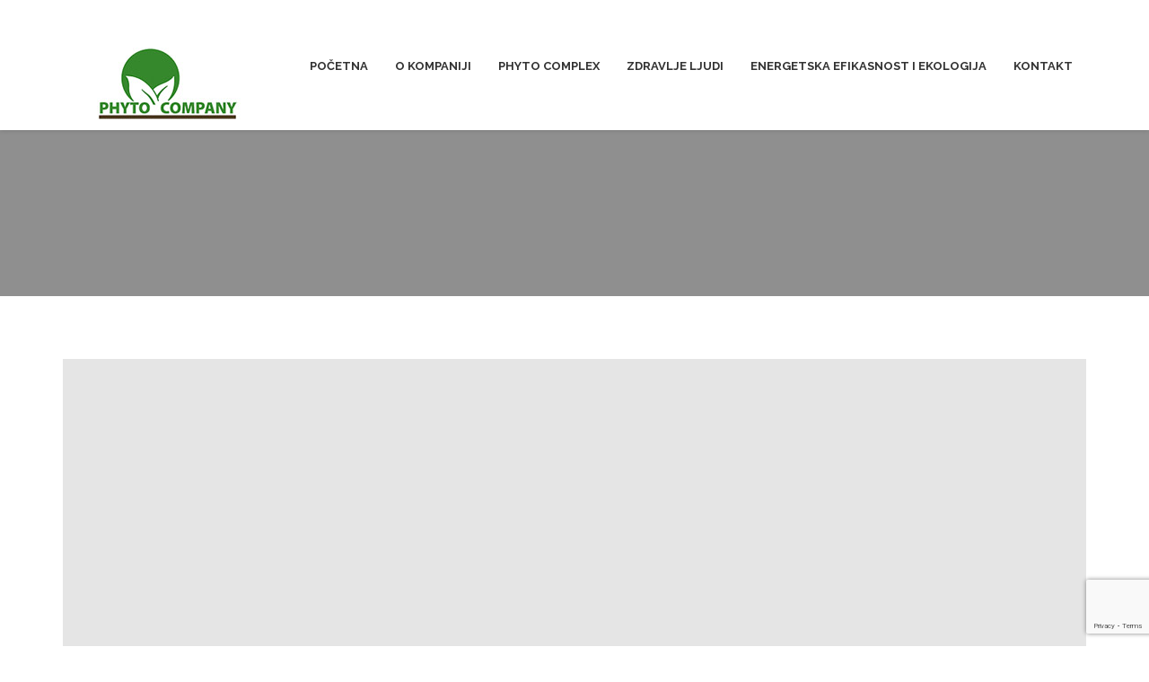

--- FILE ---
content_type: text/html; charset=UTF-8
request_url: https://www.phyto-company.com/vehicle-fleet/man-mega-13-6-2/
body_size: 53064
content:
<!DOCTYPE html>
<!--[if IE 6]>
<html id="ie6" dir="ltr" lang="en" prefix="og: https://ogp.me/ns#">
<![endif]-->
<!--[if IE 7]>
<html id="ie7" dir="ltr" lang="en" prefix="og: https://ogp.me/ns#">
<![endif]-->
<!--[if IE 8]>
<html id="ie8" dir="ltr" lang="en" prefix="og: https://ogp.me/ns#">
<![endif]-->
<!--[if !(IE 6) | !(IE 7) | !(IE 8)  ]><!-->
<html dir="ltr" lang="en" prefix="og: https://ogp.me/ns#">
    <!--<![endif]-->
    <head>
        <meta charset="UTF-8" />

                            <meta name="viewport" content="width=device-width, initial-scale=1" />
        
        <link rel="profile" href="http://gmpg.org/xfn/11" />

        
        <link rel="pingback" href="https://www.phyto-company.com/xmlrpc.php" />

        <title>Man Mega 13.6 | Phyto Company</title>
                        <script>
                            /* You can add more configuration options to webfontloader by previously defining the WebFontConfig with your options */
                            if ( typeof WebFontConfig === "undefined" ) {
                                WebFontConfig = new Object();
                            }
                            WebFontConfig['google'] = {families: ['Open+Sans:Normal', 'Raleway:800']};

                            (function() {
                                var wf = document.createElement( 'script' );
                                wf.src = 'https://ajax.googleapis.com/ajax/libs/webfont/1.5.3/webfont.js';
                                wf.type = 'text/javascript';
                                wf.async = 'true';
                                var s = document.getElementsByTagName( 'script' )[0];
                                s.parentNode.insertBefore( wf, s );
                            })();
                        </script>
                        
		<!-- All in One SEO 4.9.3 - aioseo.com -->
	<meta name="robots" content="max-image-preview:large" />
	<link rel="canonical" href="https://www.phyto-company.com/vehicle-fleet/man-mega-13-6-2/" />
	<meta name="generator" content="All in One SEO (AIOSEO) 4.9.3" />
		<meta property="og:locale" content="en_US" />
		<meta property="og:site_name" content="Phyto Company | Specijalno prirodno dvokomponentno biološko đubrivo – organska mikrobiološka podloga za ubrzani razvoj mikro i makro flore" />
		<meta property="og:type" content="article" />
		<meta property="og:title" content="Man Mega 13.6 | Phyto Company" />
		<meta property="og:url" content="https://www.phyto-company.com/vehicle-fleet/man-mega-13-6-2/" />
		<meta property="article:published_time" content="2015-09-21T13:29:45+00:00" />
		<meta property="article:modified_time" content="2015-09-21T13:29:45+00:00" />
		<meta name="twitter:card" content="summary" />
		<meta name="twitter:title" content="Man Mega 13.6 | Phyto Company" />
		<script type="application/ld+json" class="aioseo-schema">
			{"@context":"https:\/\/schema.org","@graph":[{"@type":"BreadcrumbList","@id":"https:\/\/www.phyto-company.com\/vehicle-fleet\/man-mega-13-6-2\/#breadcrumblist","itemListElement":[{"@type":"ListItem","@id":"https:\/\/www.phyto-company.com#listItem","position":1,"name":"Home","item":"https:\/\/www.phyto-company.com","nextItem":{"@type":"ListItem","@id":"https:\/\/www.phyto-company.com\/vehicles-category\/default\/#listItem","name":"Default"}},{"@type":"ListItem","@id":"https:\/\/www.phyto-company.com\/vehicles-category\/default\/#listItem","position":2,"name":"Default","item":"https:\/\/www.phyto-company.com\/vehicles-category\/default\/","nextItem":{"@type":"ListItem","@id":"https:\/\/www.phyto-company.com\/vehicle-fleet\/man-mega-13-6-2\/#listItem","name":"Man Mega 13.6"},"previousItem":{"@type":"ListItem","@id":"https:\/\/www.phyto-company.com#listItem","name":"Home"}},{"@type":"ListItem","@id":"https:\/\/www.phyto-company.com\/vehicle-fleet\/man-mega-13-6-2\/#listItem","position":3,"name":"Man Mega 13.6","previousItem":{"@type":"ListItem","@id":"https:\/\/www.phyto-company.com\/vehicles-category\/default\/#listItem","name":"Default"}}]},{"@type":"Organization","@id":"https:\/\/www.phyto-company.com\/#organization","name":"Phyto Company","description":"Specijalno prirodno dvokomponentno biolo\u0161ko \u0111ubrivo \u2013 organska mikrobiolo\u0161ka podloga za ubrzani razvoj mikro i makro flore","url":"https:\/\/www.phyto-company.com\/"},{"@type":"WebPage","@id":"https:\/\/www.phyto-company.com\/vehicle-fleet\/man-mega-13-6-2\/#webpage","url":"https:\/\/www.phyto-company.com\/vehicle-fleet\/man-mega-13-6-2\/","name":"Man Mega 13.6 | Phyto Company","inLanguage":"en","isPartOf":{"@id":"https:\/\/www.phyto-company.com\/#website"},"breadcrumb":{"@id":"https:\/\/www.phyto-company.com\/vehicle-fleet\/man-mega-13-6-2\/#breadcrumblist"},"datePublished":"2015-09-21T13:29:45+00:00","dateModified":"2015-09-21T13:29:45+00:00"},{"@type":"WebSite","@id":"https:\/\/www.phyto-company.com\/#website","url":"https:\/\/www.phyto-company.com\/","name":"Phyto Company","description":"Specijalno prirodno dvokomponentno biolo\u0161ko \u0111ubrivo \u2013 organska mikrobiolo\u0161ka podloga za ubrzani razvoj mikro i makro flore","inLanguage":"en","publisher":{"@id":"https:\/\/www.phyto-company.com\/#organization"}}]}
		</script>
		<!-- All in One SEO -->

<link rel='dns-prefetch' href='//fonts.googleapis.com' />
<link rel="alternate" type="application/rss+xml" title="Phyto Company &raquo; Feed" href="https://www.phyto-company.com/feed/" />
<link rel="alternate" type="application/rss+xml" title="Phyto Company &raquo; Comments Feed" href="https://www.phyto-company.com/comments/feed/" />
<script type="text/javascript">
/* <![CDATA[ */
window._wpemojiSettings = {"baseUrl":"https:\/\/s.w.org\/images\/core\/emoji\/15.0.3\/72x72\/","ext":".png","svgUrl":"https:\/\/s.w.org\/images\/core\/emoji\/15.0.3\/svg\/","svgExt":".svg","source":{"concatemoji":"https:\/\/www.phyto-company.com\/wp-includes\/js\/wp-emoji-release.min.js?ver=6.6.4"}};
/*! This file is auto-generated */
!function(i,n){var o,s,e;function c(e){try{var t={supportTests:e,timestamp:(new Date).valueOf()};sessionStorage.setItem(o,JSON.stringify(t))}catch(e){}}function p(e,t,n){e.clearRect(0,0,e.canvas.width,e.canvas.height),e.fillText(t,0,0);var t=new Uint32Array(e.getImageData(0,0,e.canvas.width,e.canvas.height).data),r=(e.clearRect(0,0,e.canvas.width,e.canvas.height),e.fillText(n,0,0),new Uint32Array(e.getImageData(0,0,e.canvas.width,e.canvas.height).data));return t.every(function(e,t){return e===r[t]})}function u(e,t,n){switch(t){case"flag":return n(e,"\ud83c\udff3\ufe0f\u200d\u26a7\ufe0f","\ud83c\udff3\ufe0f\u200b\u26a7\ufe0f")?!1:!n(e,"\ud83c\uddfa\ud83c\uddf3","\ud83c\uddfa\u200b\ud83c\uddf3")&&!n(e,"\ud83c\udff4\udb40\udc67\udb40\udc62\udb40\udc65\udb40\udc6e\udb40\udc67\udb40\udc7f","\ud83c\udff4\u200b\udb40\udc67\u200b\udb40\udc62\u200b\udb40\udc65\u200b\udb40\udc6e\u200b\udb40\udc67\u200b\udb40\udc7f");case"emoji":return!n(e,"\ud83d\udc26\u200d\u2b1b","\ud83d\udc26\u200b\u2b1b")}return!1}function f(e,t,n){var r="undefined"!=typeof WorkerGlobalScope&&self instanceof WorkerGlobalScope?new OffscreenCanvas(300,150):i.createElement("canvas"),a=r.getContext("2d",{willReadFrequently:!0}),o=(a.textBaseline="top",a.font="600 32px Arial",{});return e.forEach(function(e){o[e]=t(a,e,n)}),o}function t(e){var t=i.createElement("script");t.src=e,t.defer=!0,i.head.appendChild(t)}"undefined"!=typeof Promise&&(o="wpEmojiSettingsSupports",s=["flag","emoji"],n.supports={everything:!0,everythingExceptFlag:!0},e=new Promise(function(e){i.addEventListener("DOMContentLoaded",e,{once:!0})}),new Promise(function(t){var n=function(){try{var e=JSON.parse(sessionStorage.getItem(o));if("object"==typeof e&&"number"==typeof e.timestamp&&(new Date).valueOf()<e.timestamp+604800&&"object"==typeof e.supportTests)return e.supportTests}catch(e){}return null}();if(!n){if("undefined"!=typeof Worker&&"undefined"!=typeof OffscreenCanvas&&"undefined"!=typeof URL&&URL.createObjectURL&&"undefined"!=typeof Blob)try{var e="postMessage("+f.toString()+"("+[JSON.stringify(s),u.toString(),p.toString()].join(",")+"));",r=new Blob([e],{type:"text/javascript"}),a=new Worker(URL.createObjectURL(r),{name:"wpTestEmojiSupports"});return void(a.onmessage=function(e){c(n=e.data),a.terminate(),t(n)})}catch(e){}c(n=f(s,u,p))}t(n)}).then(function(e){for(var t in e)n.supports[t]=e[t],n.supports.everything=n.supports.everything&&n.supports[t],"flag"!==t&&(n.supports.everythingExceptFlag=n.supports.everythingExceptFlag&&n.supports[t]);n.supports.everythingExceptFlag=n.supports.everythingExceptFlag&&!n.supports.flag,n.DOMReady=!1,n.readyCallback=function(){n.DOMReady=!0}}).then(function(){return e}).then(function(){var e;n.supports.everything||(n.readyCallback(),(e=n.source||{}).concatemoji?t(e.concatemoji):e.wpemoji&&e.twemoji&&(t(e.twemoji),t(e.wpemoji)))}))}((window,document),window._wpemojiSettings);
/* ]]> */
</script>
<style id='wp-emoji-styles-inline-css' type='text/css'>

	img.wp-smiley, img.emoji {
		display: inline !important;
		border: none !important;
		box-shadow: none !important;
		height: 1em !important;
		width: 1em !important;
		margin: 0 0.07em !important;
		vertical-align: -0.1em !important;
		background: none !important;
		padding: 0 !important;
	}
</style>
<link rel='stylesheet' id='wp-block-library-css' href='https://www.phyto-company.com/wp-includes/css/dist/block-library/style.min.css?ver=6.6.4' type='text/css' media='all' />
<link rel='stylesheet' id='aioseo/css/src/vue/standalone/blocks/table-of-contents/global.scss-css' href='https://www.phyto-company.com/wp-content/plugins/all-in-one-seo-pack/dist/Lite/assets/css/table-of-contents/global.e90f6d47.css?ver=4.9.3' type='text/css' media='all' />
<style id='classic-theme-styles-inline-css' type='text/css'>
/*! This file is auto-generated */
.wp-block-button__link{color:#fff;background-color:#32373c;border-radius:9999px;box-shadow:none;text-decoration:none;padding:calc(.667em + 2px) calc(1.333em + 2px);font-size:1.125em}.wp-block-file__button{background:#32373c;color:#fff;text-decoration:none}
</style>
<style id='global-styles-inline-css' type='text/css'>
:root{--wp--preset--aspect-ratio--square: 1;--wp--preset--aspect-ratio--4-3: 4/3;--wp--preset--aspect-ratio--3-4: 3/4;--wp--preset--aspect-ratio--3-2: 3/2;--wp--preset--aspect-ratio--2-3: 2/3;--wp--preset--aspect-ratio--16-9: 16/9;--wp--preset--aspect-ratio--9-16: 9/16;--wp--preset--color--black: #000000;--wp--preset--color--cyan-bluish-gray: #abb8c3;--wp--preset--color--white: #ffffff;--wp--preset--color--pale-pink: #f78da7;--wp--preset--color--vivid-red: #cf2e2e;--wp--preset--color--luminous-vivid-orange: #ff6900;--wp--preset--color--luminous-vivid-amber: #fcb900;--wp--preset--color--light-green-cyan: #7bdcb5;--wp--preset--color--vivid-green-cyan: #00d084;--wp--preset--color--pale-cyan-blue: #8ed1fc;--wp--preset--color--vivid-cyan-blue: #0693e3;--wp--preset--color--vivid-purple: #9b51e0;--wp--preset--gradient--vivid-cyan-blue-to-vivid-purple: linear-gradient(135deg,rgba(6,147,227,1) 0%,rgb(155,81,224) 100%);--wp--preset--gradient--light-green-cyan-to-vivid-green-cyan: linear-gradient(135deg,rgb(122,220,180) 0%,rgb(0,208,130) 100%);--wp--preset--gradient--luminous-vivid-amber-to-luminous-vivid-orange: linear-gradient(135deg,rgba(252,185,0,1) 0%,rgba(255,105,0,1) 100%);--wp--preset--gradient--luminous-vivid-orange-to-vivid-red: linear-gradient(135deg,rgba(255,105,0,1) 0%,rgb(207,46,46) 100%);--wp--preset--gradient--very-light-gray-to-cyan-bluish-gray: linear-gradient(135deg,rgb(238,238,238) 0%,rgb(169,184,195) 100%);--wp--preset--gradient--cool-to-warm-spectrum: linear-gradient(135deg,rgb(74,234,220) 0%,rgb(151,120,209) 20%,rgb(207,42,186) 40%,rgb(238,44,130) 60%,rgb(251,105,98) 80%,rgb(254,248,76) 100%);--wp--preset--gradient--blush-light-purple: linear-gradient(135deg,rgb(255,206,236) 0%,rgb(152,150,240) 100%);--wp--preset--gradient--blush-bordeaux: linear-gradient(135deg,rgb(254,205,165) 0%,rgb(254,45,45) 50%,rgb(107,0,62) 100%);--wp--preset--gradient--luminous-dusk: linear-gradient(135deg,rgb(255,203,112) 0%,rgb(199,81,192) 50%,rgb(65,88,208) 100%);--wp--preset--gradient--pale-ocean: linear-gradient(135deg,rgb(255,245,203) 0%,rgb(182,227,212) 50%,rgb(51,167,181) 100%);--wp--preset--gradient--electric-grass: linear-gradient(135deg,rgb(202,248,128) 0%,rgb(113,206,126) 100%);--wp--preset--gradient--midnight: linear-gradient(135deg,rgb(2,3,129) 0%,rgb(40,116,252) 100%);--wp--preset--font-size--small: 13px;--wp--preset--font-size--medium: 20px;--wp--preset--font-size--large: 36px;--wp--preset--font-size--x-large: 42px;--wp--preset--spacing--20: 0.44rem;--wp--preset--spacing--30: 0.67rem;--wp--preset--spacing--40: 1rem;--wp--preset--spacing--50: 1.5rem;--wp--preset--spacing--60: 2.25rem;--wp--preset--spacing--70: 3.38rem;--wp--preset--spacing--80: 5.06rem;--wp--preset--shadow--natural: 6px 6px 9px rgba(0, 0, 0, 0.2);--wp--preset--shadow--deep: 12px 12px 50px rgba(0, 0, 0, 0.4);--wp--preset--shadow--sharp: 6px 6px 0px rgba(0, 0, 0, 0.2);--wp--preset--shadow--outlined: 6px 6px 0px -3px rgba(255, 255, 255, 1), 6px 6px rgba(0, 0, 0, 1);--wp--preset--shadow--crisp: 6px 6px 0px rgba(0, 0, 0, 1);}:where(.is-layout-flex){gap: 0.5em;}:where(.is-layout-grid){gap: 0.5em;}body .is-layout-flex{display: flex;}.is-layout-flex{flex-wrap: wrap;align-items: center;}.is-layout-flex > :is(*, div){margin: 0;}body .is-layout-grid{display: grid;}.is-layout-grid > :is(*, div){margin: 0;}:where(.wp-block-columns.is-layout-flex){gap: 2em;}:where(.wp-block-columns.is-layout-grid){gap: 2em;}:where(.wp-block-post-template.is-layout-flex){gap: 1.25em;}:where(.wp-block-post-template.is-layout-grid){gap: 1.25em;}.has-black-color{color: var(--wp--preset--color--black) !important;}.has-cyan-bluish-gray-color{color: var(--wp--preset--color--cyan-bluish-gray) !important;}.has-white-color{color: var(--wp--preset--color--white) !important;}.has-pale-pink-color{color: var(--wp--preset--color--pale-pink) !important;}.has-vivid-red-color{color: var(--wp--preset--color--vivid-red) !important;}.has-luminous-vivid-orange-color{color: var(--wp--preset--color--luminous-vivid-orange) !important;}.has-luminous-vivid-amber-color{color: var(--wp--preset--color--luminous-vivid-amber) !important;}.has-light-green-cyan-color{color: var(--wp--preset--color--light-green-cyan) !important;}.has-vivid-green-cyan-color{color: var(--wp--preset--color--vivid-green-cyan) !important;}.has-pale-cyan-blue-color{color: var(--wp--preset--color--pale-cyan-blue) !important;}.has-vivid-cyan-blue-color{color: var(--wp--preset--color--vivid-cyan-blue) !important;}.has-vivid-purple-color{color: var(--wp--preset--color--vivid-purple) !important;}.has-black-background-color{background-color: var(--wp--preset--color--black) !important;}.has-cyan-bluish-gray-background-color{background-color: var(--wp--preset--color--cyan-bluish-gray) !important;}.has-white-background-color{background-color: var(--wp--preset--color--white) !important;}.has-pale-pink-background-color{background-color: var(--wp--preset--color--pale-pink) !important;}.has-vivid-red-background-color{background-color: var(--wp--preset--color--vivid-red) !important;}.has-luminous-vivid-orange-background-color{background-color: var(--wp--preset--color--luminous-vivid-orange) !important;}.has-luminous-vivid-amber-background-color{background-color: var(--wp--preset--color--luminous-vivid-amber) !important;}.has-light-green-cyan-background-color{background-color: var(--wp--preset--color--light-green-cyan) !important;}.has-vivid-green-cyan-background-color{background-color: var(--wp--preset--color--vivid-green-cyan) !important;}.has-pale-cyan-blue-background-color{background-color: var(--wp--preset--color--pale-cyan-blue) !important;}.has-vivid-cyan-blue-background-color{background-color: var(--wp--preset--color--vivid-cyan-blue) !important;}.has-vivid-purple-background-color{background-color: var(--wp--preset--color--vivid-purple) !important;}.has-black-border-color{border-color: var(--wp--preset--color--black) !important;}.has-cyan-bluish-gray-border-color{border-color: var(--wp--preset--color--cyan-bluish-gray) !important;}.has-white-border-color{border-color: var(--wp--preset--color--white) !important;}.has-pale-pink-border-color{border-color: var(--wp--preset--color--pale-pink) !important;}.has-vivid-red-border-color{border-color: var(--wp--preset--color--vivid-red) !important;}.has-luminous-vivid-orange-border-color{border-color: var(--wp--preset--color--luminous-vivid-orange) !important;}.has-luminous-vivid-amber-border-color{border-color: var(--wp--preset--color--luminous-vivid-amber) !important;}.has-light-green-cyan-border-color{border-color: var(--wp--preset--color--light-green-cyan) !important;}.has-vivid-green-cyan-border-color{border-color: var(--wp--preset--color--vivid-green-cyan) !important;}.has-pale-cyan-blue-border-color{border-color: var(--wp--preset--color--pale-cyan-blue) !important;}.has-vivid-cyan-blue-border-color{border-color: var(--wp--preset--color--vivid-cyan-blue) !important;}.has-vivid-purple-border-color{border-color: var(--wp--preset--color--vivid-purple) !important;}.has-vivid-cyan-blue-to-vivid-purple-gradient-background{background: var(--wp--preset--gradient--vivid-cyan-blue-to-vivid-purple) !important;}.has-light-green-cyan-to-vivid-green-cyan-gradient-background{background: var(--wp--preset--gradient--light-green-cyan-to-vivid-green-cyan) !important;}.has-luminous-vivid-amber-to-luminous-vivid-orange-gradient-background{background: var(--wp--preset--gradient--luminous-vivid-amber-to-luminous-vivid-orange) !important;}.has-luminous-vivid-orange-to-vivid-red-gradient-background{background: var(--wp--preset--gradient--luminous-vivid-orange-to-vivid-red) !important;}.has-very-light-gray-to-cyan-bluish-gray-gradient-background{background: var(--wp--preset--gradient--very-light-gray-to-cyan-bluish-gray) !important;}.has-cool-to-warm-spectrum-gradient-background{background: var(--wp--preset--gradient--cool-to-warm-spectrum) !important;}.has-blush-light-purple-gradient-background{background: var(--wp--preset--gradient--blush-light-purple) !important;}.has-blush-bordeaux-gradient-background{background: var(--wp--preset--gradient--blush-bordeaux) !important;}.has-luminous-dusk-gradient-background{background: var(--wp--preset--gradient--luminous-dusk) !important;}.has-pale-ocean-gradient-background{background: var(--wp--preset--gradient--pale-ocean) !important;}.has-electric-grass-gradient-background{background: var(--wp--preset--gradient--electric-grass) !important;}.has-midnight-gradient-background{background: var(--wp--preset--gradient--midnight) !important;}.has-small-font-size{font-size: var(--wp--preset--font-size--small) !important;}.has-medium-font-size{font-size: var(--wp--preset--font-size--medium) !important;}.has-large-font-size{font-size: var(--wp--preset--font-size--large) !important;}.has-x-large-font-size{font-size: var(--wp--preset--font-size--x-large) !important;}
:where(.wp-block-post-template.is-layout-flex){gap: 1.25em;}:where(.wp-block-post-template.is-layout-grid){gap: 1.25em;}
:where(.wp-block-columns.is-layout-flex){gap: 2em;}:where(.wp-block-columns.is-layout-grid){gap: 2em;}
:root :where(.wp-block-pullquote){font-size: 1.5em;line-height: 1.6;}
</style>
<link rel='stylesheet' id='dashicons-css' href='https://www.phyto-company.com/wp-includes/css/dashicons.min.css?ver=6.6.4' type='text/css' media='all' />
<link rel='stylesheet' id='admin-bar-css' href='https://www.phyto-company.com/wp-includes/css/admin-bar.min.css?ver=6.6.4' type='text/css' media='all' />
<style id='admin-bar-inline-css' type='text/css'>

    /* Hide CanvasJS credits for P404 charts specifically */
    #p404RedirectChart .canvasjs-chart-credit {
        display: none !important;
    }
    
    #p404RedirectChart canvas {
        border-radius: 6px;
    }

    .p404-redirect-adminbar-weekly-title {
        font-weight: bold;
        font-size: 14px;
        color: #fff;
        margin-bottom: 6px;
    }

    #wpadminbar #wp-admin-bar-p404_free_top_button .ab-icon:before {
        content: "\f103";
        color: #dc3545;
        top: 3px;
    }
    
    #wp-admin-bar-p404_free_top_button .ab-item {
        min-width: 80px !important;
        padding: 0px !important;
    }
    
    /* Ensure proper positioning and z-index for P404 dropdown */
    .p404-redirect-adminbar-dropdown-wrap { 
        min-width: 0; 
        padding: 0;
        position: static !important;
    }
    
    #wpadminbar #wp-admin-bar-p404_free_top_button_dropdown {
        position: static !important;
    }
    
    #wpadminbar #wp-admin-bar-p404_free_top_button_dropdown .ab-item {
        padding: 0 !important;
        margin: 0 !important;
    }
    
    .p404-redirect-dropdown-container {
        min-width: 340px;
        padding: 18px 18px 12px 18px;
        background: #23282d !important;
        color: #fff;
        border-radius: 12px;
        box-shadow: 0 8px 32px rgba(0,0,0,0.25);
        margin-top: 10px;
        position: relative !important;
        z-index: 999999 !important;
        display: block !important;
        border: 1px solid #444;
    }
    
    /* Ensure P404 dropdown appears on hover */
    #wpadminbar #wp-admin-bar-p404_free_top_button .p404-redirect-dropdown-container { 
        display: none !important;
    }
    
    #wpadminbar #wp-admin-bar-p404_free_top_button:hover .p404-redirect-dropdown-container { 
        display: block !important;
    }
    
    #wpadminbar #wp-admin-bar-p404_free_top_button:hover #wp-admin-bar-p404_free_top_button_dropdown .p404-redirect-dropdown-container {
        display: block !important;
    }
    
    .p404-redirect-card {
        background: #2c3338;
        border-radius: 8px;
        padding: 18px 18px 12px 18px;
        box-shadow: 0 2px 8px rgba(0,0,0,0.07);
        display: flex;
        flex-direction: column;
        align-items: flex-start;
        border: 1px solid #444;
    }
    
    .p404-redirect-btn {
        display: inline-block;
        background: #dc3545;
        color: #fff !important;
        font-weight: bold;
        padding: 5px 22px;
        border-radius: 8px;
        text-decoration: none;
        font-size: 17px;
        transition: background 0.2s, box-shadow 0.2s;
        margin-top: 8px;
        box-shadow: 0 2px 8px rgba(220,53,69,0.15);
        text-align: center;
        line-height: 1.6;
    }
    
    .p404-redirect-btn:hover {
        background: #c82333;
        color: #fff !important;
        box-shadow: 0 4px 16px rgba(220,53,69,0.25);
    }
    
    /* Prevent conflicts with other admin bar dropdowns */
    #wpadminbar .ab-top-menu > li:hover > .ab-item,
    #wpadminbar .ab-top-menu > li.hover > .ab-item {
        z-index: auto;
    }
    
    #wpadminbar #wp-admin-bar-p404_free_top_button:hover > .ab-item {
        z-index: 999998 !important;
    }
    
</style>
<link rel='stylesheet' id='contact-form-7-css' href='https://www.phyto-company.com/wp-content/plugins/contact-form-7/includes/css/styles.css?ver=5.8.1' type='text/css' media='all' />
<link rel='stylesheet' id='cma-frontend-css' href='https://www.phyto-company.com/wp-content/plugins/content-maker/css/frontend.css?ver=1.2.9' type='text/css' media='all' />
<link rel='stylesheet' id='font-awesome-css' href='https://www.phyto-company.com/wp-content/plugins/content-maker/assets/font-awesome/css/font-awesome.min.css?ver=6.6.4' type='text/css' media='all' />
<link rel='stylesheet' id='cma-animate-css-css' href='https://www.phyto-company.com/wp-content/plugins/content-maker/css/animate.min.css?ver=6.6.4' type='text/css' media='all' />
<link rel='stylesheet' id='tweetscroll-css' href='https://www.phyto-company.com/wp-content/plugins/tweetscroll-widget/css/tweetscroll.css?ver=1.3.6' type='text/css' media='screen' />
<link rel='stylesheet' id='newsletter-css' href='https://www.phyto-company.com/wp-content/plugins/newsletter/style.css?ver=9.1.1' type='text/css' media='all' />
<link rel='stylesheet' id='cma-style-tooltip-css' href='https://www.phyto-company.com/wp-content/themes/trucking/includes/cma-content/tooltips/css/hint.min.css?ver=1.0' type='text/css' media='screen' />
<link rel='stylesheet' id='cma-styles-bootstrap-css' href='https://www.phyto-company.com/wp-content/plugins/content-maker/content/grids/css/bootstrap.min.css?ver=1.0' type='text/css' media='all' />
<link rel='stylesheet' id='volcanno-style-css' href='https://www.phyto-company.com/wp-content/themes/trucking/style.css?ver=1.0' type='text/css' media='screen' />
<link rel='stylesheet' id='pixons-css' href='https://www.phyto-company.com/wp-content/themes/trucking/includes/assets/pixons/style.css?ver=1.0' type='text/css' media='screen' />
<link rel='stylesheet' id='linecons-css' href='https://www.phyto-company.com/wp-content/themes/trucking/includes/assets/linecons/linecons.css?ver=1.0' type='text/css' media='screen' />
<link rel='stylesheet' id='nivoslider-css' href='https://www.phyto-company.com/wp-content/themes/trucking/css/nivo-slider.css?ver=1.0' type='text/css' media='screen' />
<link rel='stylesheet' id='hint-css-css' href='https://www.phyto-company.com/wp-content/themes/trucking/css/hint.min.css?ver=1.0' type='text/css' media='screen' />
<link rel='stylesheet' id='owl-carousel-css' href='https://www.phyto-company.com/wp-content/themes/trucking/includes/assets/owl-carousel/owl.carousel.css?ver=1.0' type='text/css' media='screen' />
<link rel='stylesheet' id='magnific-popup-css' href='https://www.phyto-company.com/wp-content/themes/trucking/css/magnific-popup.css?ver=1.0' type='text/css' media='screen' />
<link rel='stylesheet' id='volcanno-google-fonts-css' href='//fonts.googleapis.com/css?family=Raleway:400,300,500,600,700,800,900,200,100%7COpen+Sans:300italic,400italic,600italic,700italic,800italic,400,300,600,700,800&#038;subset=latin,cyrillic-ext,greek-ext,greek,vietnamese,latin-ext,cyrillic' type='text/css' media='all' />
<link rel='stylesheet' id='volcanno-responsive-css' href='https://www.phyto-company.com/wp-content/themes/trucking/css/responsive.css?ver=1.0' type='text/css' media='screen' />
<link rel='stylesheet' id='volcanno-retina-css-css' href='https://www.phyto-company.com/wp-content/themes/trucking/css/retina.css?ver=1.0' type='text/css' media='screen' />
<link rel='stylesheet' id='volcanno-color-style-css' href='https://www.phyto-company.com/wp-content/themes/trucking/includes/color-style.php?ver=1.0' type='text/css' media='screen' />
<link rel='stylesheet' id='ms-main-css' href='https://www.phyto-company.com/wp-content/plugins/masterslider/public/assets/css/masterslider.main.css?ver=3.0.4' type='text/css' media='all' />
<link rel='stylesheet' id='ms-custom-css' href='https://www.phyto-company.com/wp-content/uploads/masterslider/custom.css?ver=6.5' type='text/css' media='all' />
<script type="text/javascript" src="https://www.phyto-company.com/wp-includes/js/jquery/jquery.min.js?ver=3.7.1" id="jquery-core-js"></script>
<script type="text/javascript" src="https://www.phyto-company.com/wp-includes/js/jquery/jquery-migrate.min.js?ver=3.4.1" id="jquery-migrate-js"></script>
<script type="text/javascript" id="cma-frontend-js-extra">
/* <![CDATA[ */
var CMA = {"elementsAnimation":"1","sequentialAnimation":"","elementsAnimationOffset":"80","sectionParallax":"1","stellarBgRatio":"0.4"};
/* ]]> */
</script>
<script type="text/javascript" src="https://www.phyto-company.com/wp-content/plugins/content-maker/js/cma.frontend.min.js?ver=1.2.9" id="cma-frontend-js"></script>
<script type="text/javascript" src="https://www.phyto-company.com/wp-content/plugins/content-maker/js/waypoints.min.js?ver=1.2.9" id="cma-waypoints-js"></script>
<script type="text/javascript" src="https://www.phyto-company.com/wp-content/plugins/content-maker/js/jquery.stellar.min.js?ver=1.2.9" id="cma-stellar-js"></script>
<script type="text/javascript" id="tweetscroll-js-extra">
/* <![CDATA[ */
var PiTweetScroll = {"ajaxrequests":"https:\/\/www.phyto-company.com\/wp-admin\/admin-ajax.php"};
/* ]]> */
</script>
<script type="text/javascript" src="https://www.phyto-company.com/wp-content/plugins/tweetscroll-widget/js/jquery.tweetscroll.js?ver=6.6.4" id="tweetscroll-js"></script>
<script type="text/javascript" src="https://www.phyto-company.com/wp-content/themes/trucking/js/volcanno.functions.js?ver=1.0" id="volcanno_functions-js"></script>
<link rel="https://api.w.org/" href="https://www.phyto-company.com/wp-json/" /><link rel="EditURI" type="application/rsd+xml" title="RSD" href="https://www.phyto-company.com/xmlrpc.php?rsd" />
<meta name="generator" content="WordPress 6.6.4" />
<link rel='shortlink' href='https://www.phyto-company.com/?p=358' />
<link rel="alternate" title="oEmbed (JSON)" type="application/json+oembed" href="https://www.phyto-company.com/wp-json/oembed/1.0/embed?url=https%3A%2F%2Fwww.phyto-company.com%2Fvehicle-fleet%2Fman-mega-13-6-2%2F" />
<link rel="alternate" title="oEmbed (XML)" type="text/xml+oembed" href="https://www.phyto-company.com/wp-json/oembed/1.0/embed?url=https%3A%2F%2Fwww.phyto-company.com%2Fvehicle-fleet%2Fman-mega-13-6-2%2F&#038;format=xml" />
<link rel="shortcut icon" href="http://www.phyto-company.com/wp-content/uploads/2017/05/f.png" /><script>var ms_grabbing_curosr='https://www.phyto-company.com/wp-content/plugins/masterslider/public/assets/css/common/grabbing.cur',ms_grab_curosr='https://www.phyto-company.com/wp-content/plugins/masterslider/public/assets/css/common/grab.cur';</script>
<meta name="generator" content="MasterSlider 3.0.4 - Responsive Touch Image Slider" />
<style type="text/css">.recentcomments a{display:inline !important;padding:0 !important;margin:0 !important;}</style><style type="text/css" title="dynamic-css" class="options-output">.site-title{color:#35882c;}.page-title-style02 h1,.page-title-style01 h1{color:transparent;}body{font-family:"Open Sans";line-height:22px;font-weight:Normal;font-style:normal;color:#777;font-size:13px;opacity: 1;visibility: visible;-webkit-transition: opacity 0.24s ease-in-out;-moz-transition: opacity 0.24s ease-in-out;transition: opacity 0.24s ease-in-out;}.wf-loading body,{opacity: 0;}.ie.wf-loading body,{visibility: hidden;}p{font-family:"Open Sans";line-height:22px;font-weight:Normal;font-style:normal;color:#777;font-size:13px;opacity: 1;visibility: visible;-webkit-transition: opacity 0.24s ease-in-out;-moz-transition: opacity 0.24s ease-in-out;transition: opacity 0.24s ease-in-out;}.wf-loading p,{opacity: 0;}.ie.wf-loading p,{visibility: hidden;}h1{font-family:Raleway;line-height:30px;font-weight:800;font-style:normal;color:#333333;font-size:30px;opacity: 1;visibility: visible;-webkit-transition: opacity 0.24s ease-in-out;-moz-transition: opacity 0.24s ease-in-out;transition: opacity 0.24s ease-in-out;}.wf-loading h1,{opacity: 0;}.ie.wf-loading h1,{visibility: hidden;}h2{font-family:Raleway;line-height:26px;font-weight:800;font-style:normal;color:#333333;font-size:24px;opacity: 1;visibility: visible;-webkit-transition: opacity 0.24s ease-in-out;-moz-transition: opacity 0.24s ease-in-out;transition: opacity 0.24s ease-in-out;}.wf-loading h2,{opacity: 0;}.ie.wf-loading h2,{visibility: hidden;}h3{font-family:Raleway;line-height:24px;font-weight:800;font-style:normal;color:#333333;font-size:21px;opacity: 1;visibility: visible;-webkit-transition: opacity 0.24s ease-in-out;-moz-transition: opacity 0.24s ease-in-out;transition: opacity 0.24s ease-in-out;}.wf-loading h3,{opacity: 0;}.ie.wf-loading h3,{visibility: hidden;}h4{font-family:Raleway;line-height:22px;font-weight:800;font-style:normal;color:#333333;font-size:18px;opacity: 1;visibility: visible;-webkit-transition: opacity 0.24s ease-in-out;-moz-transition: opacity 0.24s ease-in-out;transition: opacity 0.24s ease-in-out;}.wf-loading h4,{opacity: 0;}.ie.wf-loading h4,{visibility: hidden;}h5{font-family:Raleway;line-height:18px;font-weight:800;font-style:normal;color:#333333;font-size:16px;opacity: 1;visibility: visible;-webkit-transition: opacity 0.24s ease-in-out;-moz-transition: opacity 0.24s ease-in-out;transition: opacity 0.24s ease-in-out;}.wf-loading h5,{opacity: 0;}.ie.wf-loading h5,{visibility: hidden;}h6{font-family:Raleway;line-height:18px;font-weight:800;font-style:normal;color:#333333;font-size:15px;opacity: 1;visibility: visible;-webkit-transition: opacity 0.24s ease-in-out;-moz-transition: opacity 0.24s ease-in-out;transition: opacity 0.24s ease-in-out;}.wf-loading h6,{opacity: 0;}.ie.wf-loading h6,{visibility: hidden;}</style>    </head>
        <body class="pi_vehicles-template-default single single-pi_vehicles postid-358 single-format-standard  _masterslider _msp_version_3.0.4">

        
                    <!-- #header-wrapper start -->
            <section id="header-wrapper" class="clearfix header-wrapper header-transparent not-static search-hidden">

                <header id="header" class="header-style01">

                    
                                                    <!-- .container start -->
                            <div class="container">

                                <div class="main-nav">
                                    <div class="row">
                                        <div class="col-md-12">
                                            
                                                <!-- .navbar.pi-mega start -->
                                                <nav class="navbar navbar-default nav-left pi-mega" role="navigation">	
                                                                                                            <!-- .navbar-header start -->
                                                        <div class="navbar-header">
                                                                        <!-- .logo start -->
            <div class="logo">
                <a href="https://www.phyto-company.com/">
                    <img src='http://www.phyto-company.com/wp-content/uploads/2017/05/logo3-1.jpg' alt='Phyto Company' width='200' />                </a>
            </div><!-- logo end -->
                                                                    </div>
                                                    
                                                    <!-- Collect the nav links, forms, and other content for toggling -->
                                                    <div class="collapse navbar-collapse">
                                                        <ul id="menu-phyto" class="nav navbar-nav pi-nav menu"><li id="menu-item-739" class="menu-item menu-item-type-post_type menu-item-object-page menu-item-home menu-item-739 dropdown"><a href="https://www.phyto-company.com/">Početna<span></span></a></li>
<li id="menu-item-741" class="menu-item menu-item-type-post_type menu-item-object-page menu-item-741 dropdown"><a href="https://www.phyto-company.com/o-kompaniji/">O kompaniji<span></span></a></li>
<li id="menu-item-748" class="menu-item menu-item-type-post_type menu-item-object-page menu-item-has-children menu-item-748 dropdown"><a href="https://www.phyto-company.com/phyto-complex/" data-toggle="dropdown">PHYTO COMPLEX<span></span></a>
<ul class="dropdown-menu">
	<li id="menu-item-746" class="menu-item menu-item-type-post_type menu-item-object-page menu-item-746 dropdown"><a href="https://www.phyto-company.com/razvoj-phyto-complex-dubriva/">RAZVOJ PHYTO COMPLEX ĐUBRIVA</a></li>
	<li id="menu-item-749" class="menu-item menu-item-type-custom menu-item-object-custom menu-item-has-children menu-item-749 dropdown"><a href="#">PHYTO COMPLEX PROIZVODI</a>
	<ul class="dropdown-menu depth-1">
		<li id="menu-item-785" class="menu-item menu-item-type-post_type menu-item-object-page menu-item-785 dropdown"><a href="https://www.phyto-company.com/phyto-soybean/">PHYTO SOYBEAN </a></li>
		<li id="menu-item-784" class="menu-item menu-item-type-post_type menu-item-object-page menu-item-784 dropdown"><a href="https://www.phyto-company.com/phyto-cereals/">PHYTO CEREALS</a></li>
		<li id="menu-item-783" class="menu-item menu-item-type-post_type menu-item-object-page menu-item-783 dropdown"><a href="https://www.phyto-company.com/phyto-sunflower/">PHYTO SUNFLOWER</a></li>
		<li id="menu-item-782" class="menu-item menu-item-type-post_type menu-item-object-page menu-item-782 dropdown"><a href="https://www.phyto-company.com/phyto-sugar-beet-cane/"> PHYTO SUGAR BEET &#038; CANE</a></li>
		<li id="menu-item-781" class="menu-item menu-item-type-post_type menu-item-object-page menu-item-781 dropdown"><a href="https://www.phyto-company.com/phyto-fruits/">PHYTO FRUITS</a></li>
		<li id="menu-item-780" class="menu-item menu-item-type-post_type menu-item-object-page menu-item-780 dropdown"><a href="https://www.phyto-company.com/phyto-vegetables/">PHYTO VEGETABLES</a></li>
		<li id="menu-item-779" class="menu-item menu-item-type-post_type menu-item-object-page menu-item-779 dropdown"><a href="https://www.phyto-company.com/phyto-grass-clover/">PHYTO GRASS &#038; CLOVER</a></li>
		<li id="menu-item-778" class="menu-item menu-item-type-post_type menu-item-object-page menu-item-778 dropdown"><a href="https://www.phyto-company.com/phyto-flowers/">PHYTO FLOWERS</a></li>
		<li id="menu-item-777" class="menu-item menu-item-type-post_type menu-item-object-page menu-item-777 dropdown"><a href="https://www.phyto-company.com/phyto-tobacco/">PHYTO TOBACCO</a></li>
		<li id="menu-item-776" class="menu-item menu-item-type-post_type menu-item-object-page menu-item-776 dropdown"><a href="https://www.phyto-company.com/phyto-grape-vine/">PHYTO GRAPE &#038; VINE</a></li>
		<li id="menu-item-775" class="menu-item menu-item-type-post_type menu-item-object-page menu-item-775 dropdown"><a href="https://www.phyto-company.com/phyto-berry/">PHYTO BERRY</a></li>
		<li id="menu-item-983" class="menu-item menu-item-type-post_type menu-item-object-page menu-item-983 dropdown"><a href="https://www.phyto-company.com/phyto-soil-regenerator/">PHYTO SOIL REGENERATOR</a></li>
	</ul>
</li>
	<li id="menu-item-905" class="menu-item menu-item-type-post_type menu-item-object-page menu-item-905 dropdown"><a href="https://www.phyto-company.com/labaratorijski-prikaz-uticaja-phyto-complex-a-na-zemljistu/">LABARATORIJSKI PRIKAZ UTICAJA</a></li>
	<li id="menu-item-902" class="menu-item menu-item-type-post_type menu-item-object-page menu-item-902 dropdown"><a href="https://www.phyto-company.com/uticajphyto-complex-ana-ishranu-biljaka/">UTICAJ PHYTO COMPLEX-a NA ISHRANU BILJAKA</a></li>
	<li id="menu-item-901" class="menu-item menu-item-type-post_type menu-item-object-page menu-item-901 dropdown"><a href="https://www.phyto-company.com/?page_id=899">UTICAJ NA ZEMLJU</a></li>
	<li id="menu-item-896" class="menu-item menu-item-type-post_type menu-item-object-page menu-item-896 dropdown"><a href="https://www.phyto-company.com/?page_id=889">POVEĆANJE ŠEĆERA, BELANČEVINA I ULJA U PLODOVIMA</a></li>
	<li id="menu-item-895" class="menu-item menu-item-type-post_type menu-item-object-page menu-item-895 dropdown"><a href="https://www.phyto-company.com/uticaj-phyto-complex-specijalnog-dubriva-na-zastitu-i-otpornost-biljaka/">ZAŠTITA I OTPORNOST BILJAKA</a></li>
	<li id="menu-item-890" class="menu-item menu-item-type-post_type menu-item-object-page menu-item-890 dropdown"><a href="https://www.phyto-company.com/rezultati/">REZULTATI</a></li>
	<li id="menu-item-891" class="menu-item menu-item-type-post_type menu-item-object-page menu-item-891 dropdown"><a href="https://www.phyto-company.com/primena-phyto-complex-proizvoda/">PRIMENA PHYTO COMPLEX PROIZVODA</a></li>
</ul>
</li>
<li id="menu-item-930" class="menu-item menu-item-type-post_type menu-item-object-page menu-item-930 dropdown"><a href="https://www.phyto-company.com/zdravlje-ljudi/">Zdravlje ljudi<span></span></a></li>
<li id="menu-item-927" class="menu-item menu-item-type-post_type menu-item-object-page menu-item-927 dropdown"><a href="https://www.phyto-company.com/energetska-efikasnost-i-ekologija/">Energetska efikasnost i ekologija<span></span></a></li>
<li id="menu-item-740" class="menu-item menu-item-type-post_type menu-item-object-page menu-item-740 dropdown"><a href="https://www.phyto-company.com/kontakt/">Kontakt<span></span></a></li>
</ul>            <!-- responsive navigation start -->
            <div id="dl-menu" class='dl-menuwrapper'>
                <button class="dl-trigger">Open Menu</button>
                <ul id="menu-phyto-1" class="menu dl-menu"><li class="menu-item menu-item-type-post_type menu-item-object-page menu-item-home menu-item-739"><a href="https://www.phyto-company.com/">Početna</a><span></span></li>
<li class="menu-item menu-item-type-post_type menu-item-object-page menu-item-741"><a href="https://www.phyto-company.com/o-kompaniji/">O kompaniji</a><span></span></li>
<li class="menu-item menu-item-type-post_type menu-item-object-page menu-item-has-children menu-item-748"><a href="https://www.phyto-company.com/phyto-complex/">PHYTO COMPLEX</a><span></span>
<ul class="dl-submenu">
	<li class="menu-item menu-item-type-post_type menu-item-object-page menu-item-746"><a href="https://www.phyto-company.com/razvoj-phyto-complex-dubriva/">RAZVOJ PHYTO COMPLEX ĐUBRIVA</a></li>
	<li class="menu-item menu-item-type-custom menu-item-object-custom menu-item-has-children menu-item-749"><a href="#">PHYTO COMPLEX PROIZVODI</a>
	<ul class="dl-submenu">
		<li class="menu-item menu-item-type-post_type menu-item-object-page menu-item-785"><a href="https://www.phyto-company.com/phyto-soybean/">PHYTO SOYBEAN </a></li>
		<li class="menu-item menu-item-type-post_type menu-item-object-page menu-item-784"><a href="https://www.phyto-company.com/phyto-cereals/">PHYTO CEREALS</a></li>
		<li class="menu-item menu-item-type-post_type menu-item-object-page menu-item-783"><a href="https://www.phyto-company.com/phyto-sunflower/">PHYTO SUNFLOWER</a></li>
		<li class="menu-item menu-item-type-post_type menu-item-object-page menu-item-782"><a href="https://www.phyto-company.com/phyto-sugar-beet-cane/"> PHYTO SUGAR BEET &#038; CANE</a></li>
		<li class="menu-item menu-item-type-post_type menu-item-object-page menu-item-781"><a href="https://www.phyto-company.com/phyto-fruits/">PHYTO FRUITS</a></li>
		<li class="menu-item menu-item-type-post_type menu-item-object-page menu-item-780"><a href="https://www.phyto-company.com/phyto-vegetables/">PHYTO VEGETABLES</a></li>
		<li class="menu-item menu-item-type-post_type menu-item-object-page menu-item-779"><a href="https://www.phyto-company.com/phyto-grass-clover/">PHYTO GRASS &#038; CLOVER</a></li>
		<li class="menu-item menu-item-type-post_type menu-item-object-page menu-item-778"><a href="https://www.phyto-company.com/phyto-flowers/">PHYTO FLOWERS</a></li>
		<li class="menu-item menu-item-type-post_type menu-item-object-page menu-item-777"><a href="https://www.phyto-company.com/phyto-tobacco/">PHYTO TOBACCO</a></li>
		<li class="menu-item menu-item-type-post_type menu-item-object-page menu-item-776"><a href="https://www.phyto-company.com/phyto-grape-vine/">PHYTO GRAPE &#038; VINE</a></li>
		<li class="menu-item menu-item-type-post_type menu-item-object-page menu-item-775"><a href="https://www.phyto-company.com/phyto-berry/">PHYTO BERRY</a></li>
		<li class="menu-item menu-item-type-post_type menu-item-object-page menu-item-983"><a href="https://www.phyto-company.com/phyto-soil-regenerator/">PHYTO SOIL REGENERATOR</a></li>
	</ul>
</li>
	<li class="menu-item menu-item-type-post_type menu-item-object-page menu-item-905"><a href="https://www.phyto-company.com/labaratorijski-prikaz-uticaja-phyto-complex-a-na-zemljistu/">LABARATORIJSKI PRIKAZ UTICAJA</a></li>
	<li class="menu-item menu-item-type-post_type menu-item-object-page menu-item-902"><a href="https://www.phyto-company.com/uticajphyto-complex-ana-ishranu-biljaka/">UTICAJ PHYTO COMPLEX-a NA ISHRANU BILJAKA</a></li>
	<li class="menu-item menu-item-type-post_type menu-item-object-page menu-item-901"><a href="https://www.phyto-company.com/?page_id=899">UTICAJ NA ZEMLJU</a></li>
	<li class="menu-item menu-item-type-post_type menu-item-object-page menu-item-896"><a href="https://www.phyto-company.com/?page_id=889">POVEĆANJE ŠEĆERA, BELANČEVINA I ULJA U PLODOVIMA</a></li>
	<li class="menu-item menu-item-type-post_type menu-item-object-page menu-item-895"><a href="https://www.phyto-company.com/uticaj-phyto-complex-specijalnog-dubriva-na-zastitu-i-otpornost-biljaka/">ZAŠTITA I OTPORNOST BILJAKA</a></li>
	<li class="menu-item menu-item-type-post_type menu-item-object-page menu-item-890"><a href="https://www.phyto-company.com/rezultati/">REZULTATI</a></li>
	<li class="menu-item menu-item-type-post_type menu-item-object-page menu-item-891"><a href="https://www.phyto-company.com/primena-phyto-complex-proizvoda/">PRIMENA PHYTO COMPLEX PROIZVODA</a></li>
</ul>
</li>
<li class="menu-item menu-item-type-post_type menu-item-object-page menu-item-930"><a href="https://www.phyto-company.com/zdravlje-ljudi/">Zdravlje ljudi</a><span></span></li>
<li class="menu-item menu-item-type-post_type menu-item-object-page menu-item-927"><a href="https://www.phyto-company.com/energetska-efikasnost-i-ekologija/">Energetska efikasnost i ekologija</a><span></span></li>
<li class="menu-item menu-item-type-post_type menu-item-object-page menu-item-740"><a href="https://www.phyto-company.com/kontakt/">Kontakt</a><span></span></li>
</ul> <!-- responsive navigation end -->
            </div>  
                                                                                                                                                                                </div><!-- .navbar.navbar-collapse end --> 
                                                </nav><!-- .navbar.pi-mega end -->

                                                                                    </div>
                                    </div>
                                </div>
                            </div>
                                            </header>
            </section><!-- #header-wrapper end -->
<!-- .page-title start -->
<div class="page-title-style01 " style='background: #ededed !important;'>
    <div class="pt-mask"></div>
    <div class="container">
        <div class="row">
                            <div class="col-md-12">
                    <h1>Man Mega 13.6</h1>
                    <div class="breadcrumb-container">
                                            </div>                
                </div><!-- .col-md-12 end -->
                    </div><!-- .row end -->
    </div><!-- .container end -->
</div><!-- .page-title-style01.page-title-negative-top end -->
    <!-- .page-content start -->
    <section class="page-content">

        <!-- .container start -->
        <div class="container">

            <!-- .row start -->
            <div class="row">

                <div class="col-md-12 mb-70">
                    
                            <div class="nivo-wrapper">
                                <section id="post-slider" class="nivoSlider">
                                    <img src='https://www.phyto-company.com/wp-content/uploads/2015/09/img45.jpg' alt='img45' data-thumb='https://www.phyto-company.com/wp-content/uploads/2015/09/img45.jpg' title='#slider-caption-170'/>                                </section><!-- .nivoSlider end -->
                                <div id='slider-caption-170' class='nivo-caption'>
                                                            <h3>img45</h3>
                                                        </div>                            </div>

                            
                </div>

                <div class="col-md-12">
                                    </div>                

            </div><!-- .row end -->         

        </div><!-- .container end -->
    </section><!-- .page-content.parallax.pattern end -->
            <script>
            jQuery(document).ready(function ($) {
                'use strict';

                // init slider
                jQuery('#post-slider').nivoSlider({
                    controlNav: false,
                    directionNav: false,
                    manualAdvance: true,
                    controlNavThumbs: false,
                    pauseTime: 3000                });
            });

        </script>
            <!-- footer wrapper start -->
<section id="footer-wrapper" class="footer-hidden footer-light">
    
            <!-- copyright container start -->
        <section id="copyright-container" class="copyright-container">
            <!-- .container start -->
            <div class="container">
                <!-- .row start -->
                <div class="row">
                    <section class="col-md-6">                    
                        <p>Phyto Company 2017 ©</p>
                    </section>

                    <section class="col-md-6 copyright-right">
                        <p><a href="http://prakticnidizajn.com/">web dizajn: Praktični dizajn</a></p>                    </section><!-- .col-md-6 omega end -->        
                </div><!-- .row end -->
            </div><!-- .container end -->
        </section><!-- .copyright-container end -->

    </section><!-- .footer-wrapper end -->
    <a href="#" class="scroll-up">Scroll</a>
<div class="clear"></div>
<script type="text/javascript" src="https://www.phyto-company.com/wp-includes/js/comment-reply.min.js?ver=6.6.4" id="comment-reply-js" async="async" data-wp-strategy="async"></script>
<script type="text/javascript" src="https://www.phyto-company.com/wp-content/plugins/contact-form-7/includes/swv/js/index.js?ver=5.8.1" id="swv-js"></script>
<script type="text/javascript" id="contact-form-7-js-extra">
/* <![CDATA[ */
var wpcf7 = {"api":{"root":"https:\/\/www.phyto-company.com\/wp-json\/","namespace":"contact-form-7\/v1"}};
/* ]]> */
</script>
<script type="text/javascript" src="https://www.phyto-company.com/wp-content/plugins/contact-form-7/includes/js/index.js?ver=5.8.1" id="contact-form-7-js"></script>
<script type="text/javascript" src="https://www.phyto-company.com/wp-content/plugins/simple-share-buttons-adder/js/ssba.js?ver=1758734775" id="simple-share-buttons-adder-ssba-js"></script>
<script type="text/javascript" id="simple-share-buttons-adder-ssba-js-after">
/* <![CDATA[ */
Main.boot( [] );
/* ]]> */
</script>
<script type="text/javascript" src="https://www.phyto-company.com/wp-content/themes/trucking/js/jquery.plugins.min.js?ver=1.0" id="volcanno_jquery_plugins-js"></script>
<script type="text/javascript" src="https://www.phyto-company.com/wp-content/themes/trucking/js/jquery.dlmenu.min.js?ver=1.0" id="dl-menu-js"></script>
<script type="text/javascript" src="https://www.phyto-company.com/wp-content/themes/trucking/js/jquery.matchHeight-min.js?ver=1.0" id="match-heights-js"></script>
<script type="text/javascript" id="volcanno_include-js-extra">
/* <![CDATA[ */
var VolcannoConfig = {"themeName":"trucking","cmaActive":"1","staticHeader":"0","retina":"1","portfolioLightboxOptions":"","portfolioLightboxCurrent":"","mobileMenuBackLabel":"back"};
/* ]]> */
</script>
<script type="text/javascript" src="https://www.phyto-company.com/wp-content/themes/trucking/js/include.js?ver=1.0" id="volcanno_include-js"></script>
<script type="text/javascript" src="https://www.phyto-company.com/wp-content/themes/trucking/includes/assets/owl-carousel/owl.carousel.min.js?ver=1.0" id="owl-carousel-js"></script>
<script type="text/javascript" src="https://www.phyto-company.com/wp-content/themes/trucking/js/jquery.magnific-popup.min.js?ver=1.0" id="magnific-popup-js"></script>
<script type="text/javascript" src="https://www.phyto-company.com/wp-content/themes/trucking/js/jquery.nivo.slider.pack.js?ver=1.0" id="nivoslider-js"></script>
<script type="text/javascript" src="https://www.phyto-company.com/wp-content/themes/trucking/js/portfolio.js?ver=1.0" id="volcanno_portfolio-js"></script>
<script type="text/javascript" id="newsletter-js-extra">
/* <![CDATA[ */
var newsletter_data = {"action_url":"https:\/\/www.phyto-company.com\/wp-admin\/admin-ajax.php"};
/* ]]> */
</script>
<script type="text/javascript" src="https://www.phyto-company.com/wp-content/plugins/newsletter/main.js?ver=9.1.1" id="newsletter-js"></script>
<script type="text/javascript" src="https://www.google.com/recaptcha/api.js?render=6LexApoUAAAAAFboW71F3pumz8k4tTurxc_ohWwQ&amp;ver=3.0" id="google-recaptcha-js"></script>
<script type="text/javascript" src="https://www.phyto-company.com/wp-includes/js/dist/vendor/wp-polyfill.min.js?ver=3.15.0" id="wp-polyfill-js"></script>
<script type="text/javascript" id="wpcf7-recaptcha-js-extra">
/* <![CDATA[ */
var wpcf7_recaptcha = {"sitekey":"6LexApoUAAAAAFboW71F3pumz8k4tTurxc_ohWwQ","actions":{"homepage":"homepage","contactform":"contactform"}};
/* ]]> */
</script>
<script type="text/javascript" src="https://www.phyto-company.com/wp-content/plugins/contact-form-7/modules/recaptcha/index.js?ver=5.8.1" id="wpcf7-recaptcha-js"></script>
</body>
</html>


--- FILE ---
content_type: text/html; charset=utf-8
request_url: https://www.google.com/recaptcha/api2/anchor?ar=1&k=6LexApoUAAAAAFboW71F3pumz8k4tTurxc_ohWwQ&co=aHR0cHM6Ly93d3cucGh5dG8tY29tcGFueS5jb206NDQz&hl=en&v=PoyoqOPhxBO7pBk68S4YbpHZ&size=invisible&anchor-ms=20000&execute-ms=30000&cb=qwitjb4ye9ke
body_size: 48525
content:
<!DOCTYPE HTML><html dir="ltr" lang="en"><head><meta http-equiv="Content-Type" content="text/html; charset=UTF-8">
<meta http-equiv="X-UA-Compatible" content="IE=edge">
<title>reCAPTCHA</title>
<style type="text/css">
/* cyrillic-ext */
@font-face {
  font-family: 'Roboto';
  font-style: normal;
  font-weight: 400;
  font-stretch: 100%;
  src: url(//fonts.gstatic.com/s/roboto/v48/KFO7CnqEu92Fr1ME7kSn66aGLdTylUAMa3GUBHMdazTgWw.woff2) format('woff2');
  unicode-range: U+0460-052F, U+1C80-1C8A, U+20B4, U+2DE0-2DFF, U+A640-A69F, U+FE2E-FE2F;
}
/* cyrillic */
@font-face {
  font-family: 'Roboto';
  font-style: normal;
  font-weight: 400;
  font-stretch: 100%;
  src: url(//fonts.gstatic.com/s/roboto/v48/KFO7CnqEu92Fr1ME7kSn66aGLdTylUAMa3iUBHMdazTgWw.woff2) format('woff2');
  unicode-range: U+0301, U+0400-045F, U+0490-0491, U+04B0-04B1, U+2116;
}
/* greek-ext */
@font-face {
  font-family: 'Roboto';
  font-style: normal;
  font-weight: 400;
  font-stretch: 100%;
  src: url(//fonts.gstatic.com/s/roboto/v48/KFO7CnqEu92Fr1ME7kSn66aGLdTylUAMa3CUBHMdazTgWw.woff2) format('woff2');
  unicode-range: U+1F00-1FFF;
}
/* greek */
@font-face {
  font-family: 'Roboto';
  font-style: normal;
  font-weight: 400;
  font-stretch: 100%;
  src: url(//fonts.gstatic.com/s/roboto/v48/KFO7CnqEu92Fr1ME7kSn66aGLdTylUAMa3-UBHMdazTgWw.woff2) format('woff2');
  unicode-range: U+0370-0377, U+037A-037F, U+0384-038A, U+038C, U+038E-03A1, U+03A3-03FF;
}
/* math */
@font-face {
  font-family: 'Roboto';
  font-style: normal;
  font-weight: 400;
  font-stretch: 100%;
  src: url(//fonts.gstatic.com/s/roboto/v48/KFO7CnqEu92Fr1ME7kSn66aGLdTylUAMawCUBHMdazTgWw.woff2) format('woff2');
  unicode-range: U+0302-0303, U+0305, U+0307-0308, U+0310, U+0312, U+0315, U+031A, U+0326-0327, U+032C, U+032F-0330, U+0332-0333, U+0338, U+033A, U+0346, U+034D, U+0391-03A1, U+03A3-03A9, U+03B1-03C9, U+03D1, U+03D5-03D6, U+03F0-03F1, U+03F4-03F5, U+2016-2017, U+2034-2038, U+203C, U+2040, U+2043, U+2047, U+2050, U+2057, U+205F, U+2070-2071, U+2074-208E, U+2090-209C, U+20D0-20DC, U+20E1, U+20E5-20EF, U+2100-2112, U+2114-2115, U+2117-2121, U+2123-214F, U+2190, U+2192, U+2194-21AE, U+21B0-21E5, U+21F1-21F2, U+21F4-2211, U+2213-2214, U+2216-22FF, U+2308-230B, U+2310, U+2319, U+231C-2321, U+2336-237A, U+237C, U+2395, U+239B-23B7, U+23D0, U+23DC-23E1, U+2474-2475, U+25AF, U+25B3, U+25B7, U+25BD, U+25C1, U+25CA, U+25CC, U+25FB, U+266D-266F, U+27C0-27FF, U+2900-2AFF, U+2B0E-2B11, U+2B30-2B4C, U+2BFE, U+3030, U+FF5B, U+FF5D, U+1D400-1D7FF, U+1EE00-1EEFF;
}
/* symbols */
@font-face {
  font-family: 'Roboto';
  font-style: normal;
  font-weight: 400;
  font-stretch: 100%;
  src: url(//fonts.gstatic.com/s/roboto/v48/KFO7CnqEu92Fr1ME7kSn66aGLdTylUAMaxKUBHMdazTgWw.woff2) format('woff2');
  unicode-range: U+0001-000C, U+000E-001F, U+007F-009F, U+20DD-20E0, U+20E2-20E4, U+2150-218F, U+2190, U+2192, U+2194-2199, U+21AF, U+21E6-21F0, U+21F3, U+2218-2219, U+2299, U+22C4-22C6, U+2300-243F, U+2440-244A, U+2460-24FF, U+25A0-27BF, U+2800-28FF, U+2921-2922, U+2981, U+29BF, U+29EB, U+2B00-2BFF, U+4DC0-4DFF, U+FFF9-FFFB, U+10140-1018E, U+10190-1019C, U+101A0, U+101D0-101FD, U+102E0-102FB, U+10E60-10E7E, U+1D2C0-1D2D3, U+1D2E0-1D37F, U+1F000-1F0FF, U+1F100-1F1AD, U+1F1E6-1F1FF, U+1F30D-1F30F, U+1F315, U+1F31C, U+1F31E, U+1F320-1F32C, U+1F336, U+1F378, U+1F37D, U+1F382, U+1F393-1F39F, U+1F3A7-1F3A8, U+1F3AC-1F3AF, U+1F3C2, U+1F3C4-1F3C6, U+1F3CA-1F3CE, U+1F3D4-1F3E0, U+1F3ED, U+1F3F1-1F3F3, U+1F3F5-1F3F7, U+1F408, U+1F415, U+1F41F, U+1F426, U+1F43F, U+1F441-1F442, U+1F444, U+1F446-1F449, U+1F44C-1F44E, U+1F453, U+1F46A, U+1F47D, U+1F4A3, U+1F4B0, U+1F4B3, U+1F4B9, U+1F4BB, U+1F4BF, U+1F4C8-1F4CB, U+1F4D6, U+1F4DA, U+1F4DF, U+1F4E3-1F4E6, U+1F4EA-1F4ED, U+1F4F7, U+1F4F9-1F4FB, U+1F4FD-1F4FE, U+1F503, U+1F507-1F50B, U+1F50D, U+1F512-1F513, U+1F53E-1F54A, U+1F54F-1F5FA, U+1F610, U+1F650-1F67F, U+1F687, U+1F68D, U+1F691, U+1F694, U+1F698, U+1F6AD, U+1F6B2, U+1F6B9-1F6BA, U+1F6BC, U+1F6C6-1F6CF, U+1F6D3-1F6D7, U+1F6E0-1F6EA, U+1F6F0-1F6F3, U+1F6F7-1F6FC, U+1F700-1F7FF, U+1F800-1F80B, U+1F810-1F847, U+1F850-1F859, U+1F860-1F887, U+1F890-1F8AD, U+1F8B0-1F8BB, U+1F8C0-1F8C1, U+1F900-1F90B, U+1F93B, U+1F946, U+1F984, U+1F996, U+1F9E9, U+1FA00-1FA6F, U+1FA70-1FA7C, U+1FA80-1FA89, U+1FA8F-1FAC6, U+1FACE-1FADC, U+1FADF-1FAE9, U+1FAF0-1FAF8, U+1FB00-1FBFF;
}
/* vietnamese */
@font-face {
  font-family: 'Roboto';
  font-style: normal;
  font-weight: 400;
  font-stretch: 100%;
  src: url(//fonts.gstatic.com/s/roboto/v48/KFO7CnqEu92Fr1ME7kSn66aGLdTylUAMa3OUBHMdazTgWw.woff2) format('woff2');
  unicode-range: U+0102-0103, U+0110-0111, U+0128-0129, U+0168-0169, U+01A0-01A1, U+01AF-01B0, U+0300-0301, U+0303-0304, U+0308-0309, U+0323, U+0329, U+1EA0-1EF9, U+20AB;
}
/* latin-ext */
@font-face {
  font-family: 'Roboto';
  font-style: normal;
  font-weight: 400;
  font-stretch: 100%;
  src: url(//fonts.gstatic.com/s/roboto/v48/KFO7CnqEu92Fr1ME7kSn66aGLdTylUAMa3KUBHMdazTgWw.woff2) format('woff2');
  unicode-range: U+0100-02BA, U+02BD-02C5, U+02C7-02CC, U+02CE-02D7, U+02DD-02FF, U+0304, U+0308, U+0329, U+1D00-1DBF, U+1E00-1E9F, U+1EF2-1EFF, U+2020, U+20A0-20AB, U+20AD-20C0, U+2113, U+2C60-2C7F, U+A720-A7FF;
}
/* latin */
@font-face {
  font-family: 'Roboto';
  font-style: normal;
  font-weight: 400;
  font-stretch: 100%;
  src: url(//fonts.gstatic.com/s/roboto/v48/KFO7CnqEu92Fr1ME7kSn66aGLdTylUAMa3yUBHMdazQ.woff2) format('woff2');
  unicode-range: U+0000-00FF, U+0131, U+0152-0153, U+02BB-02BC, U+02C6, U+02DA, U+02DC, U+0304, U+0308, U+0329, U+2000-206F, U+20AC, U+2122, U+2191, U+2193, U+2212, U+2215, U+FEFF, U+FFFD;
}
/* cyrillic-ext */
@font-face {
  font-family: 'Roboto';
  font-style: normal;
  font-weight: 500;
  font-stretch: 100%;
  src: url(//fonts.gstatic.com/s/roboto/v48/KFO7CnqEu92Fr1ME7kSn66aGLdTylUAMa3GUBHMdazTgWw.woff2) format('woff2');
  unicode-range: U+0460-052F, U+1C80-1C8A, U+20B4, U+2DE0-2DFF, U+A640-A69F, U+FE2E-FE2F;
}
/* cyrillic */
@font-face {
  font-family: 'Roboto';
  font-style: normal;
  font-weight: 500;
  font-stretch: 100%;
  src: url(//fonts.gstatic.com/s/roboto/v48/KFO7CnqEu92Fr1ME7kSn66aGLdTylUAMa3iUBHMdazTgWw.woff2) format('woff2');
  unicode-range: U+0301, U+0400-045F, U+0490-0491, U+04B0-04B1, U+2116;
}
/* greek-ext */
@font-face {
  font-family: 'Roboto';
  font-style: normal;
  font-weight: 500;
  font-stretch: 100%;
  src: url(//fonts.gstatic.com/s/roboto/v48/KFO7CnqEu92Fr1ME7kSn66aGLdTylUAMa3CUBHMdazTgWw.woff2) format('woff2');
  unicode-range: U+1F00-1FFF;
}
/* greek */
@font-face {
  font-family: 'Roboto';
  font-style: normal;
  font-weight: 500;
  font-stretch: 100%;
  src: url(//fonts.gstatic.com/s/roboto/v48/KFO7CnqEu92Fr1ME7kSn66aGLdTylUAMa3-UBHMdazTgWw.woff2) format('woff2');
  unicode-range: U+0370-0377, U+037A-037F, U+0384-038A, U+038C, U+038E-03A1, U+03A3-03FF;
}
/* math */
@font-face {
  font-family: 'Roboto';
  font-style: normal;
  font-weight: 500;
  font-stretch: 100%;
  src: url(//fonts.gstatic.com/s/roboto/v48/KFO7CnqEu92Fr1ME7kSn66aGLdTylUAMawCUBHMdazTgWw.woff2) format('woff2');
  unicode-range: U+0302-0303, U+0305, U+0307-0308, U+0310, U+0312, U+0315, U+031A, U+0326-0327, U+032C, U+032F-0330, U+0332-0333, U+0338, U+033A, U+0346, U+034D, U+0391-03A1, U+03A3-03A9, U+03B1-03C9, U+03D1, U+03D5-03D6, U+03F0-03F1, U+03F4-03F5, U+2016-2017, U+2034-2038, U+203C, U+2040, U+2043, U+2047, U+2050, U+2057, U+205F, U+2070-2071, U+2074-208E, U+2090-209C, U+20D0-20DC, U+20E1, U+20E5-20EF, U+2100-2112, U+2114-2115, U+2117-2121, U+2123-214F, U+2190, U+2192, U+2194-21AE, U+21B0-21E5, U+21F1-21F2, U+21F4-2211, U+2213-2214, U+2216-22FF, U+2308-230B, U+2310, U+2319, U+231C-2321, U+2336-237A, U+237C, U+2395, U+239B-23B7, U+23D0, U+23DC-23E1, U+2474-2475, U+25AF, U+25B3, U+25B7, U+25BD, U+25C1, U+25CA, U+25CC, U+25FB, U+266D-266F, U+27C0-27FF, U+2900-2AFF, U+2B0E-2B11, U+2B30-2B4C, U+2BFE, U+3030, U+FF5B, U+FF5D, U+1D400-1D7FF, U+1EE00-1EEFF;
}
/* symbols */
@font-face {
  font-family: 'Roboto';
  font-style: normal;
  font-weight: 500;
  font-stretch: 100%;
  src: url(//fonts.gstatic.com/s/roboto/v48/KFO7CnqEu92Fr1ME7kSn66aGLdTylUAMaxKUBHMdazTgWw.woff2) format('woff2');
  unicode-range: U+0001-000C, U+000E-001F, U+007F-009F, U+20DD-20E0, U+20E2-20E4, U+2150-218F, U+2190, U+2192, U+2194-2199, U+21AF, U+21E6-21F0, U+21F3, U+2218-2219, U+2299, U+22C4-22C6, U+2300-243F, U+2440-244A, U+2460-24FF, U+25A0-27BF, U+2800-28FF, U+2921-2922, U+2981, U+29BF, U+29EB, U+2B00-2BFF, U+4DC0-4DFF, U+FFF9-FFFB, U+10140-1018E, U+10190-1019C, U+101A0, U+101D0-101FD, U+102E0-102FB, U+10E60-10E7E, U+1D2C0-1D2D3, U+1D2E0-1D37F, U+1F000-1F0FF, U+1F100-1F1AD, U+1F1E6-1F1FF, U+1F30D-1F30F, U+1F315, U+1F31C, U+1F31E, U+1F320-1F32C, U+1F336, U+1F378, U+1F37D, U+1F382, U+1F393-1F39F, U+1F3A7-1F3A8, U+1F3AC-1F3AF, U+1F3C2, U+1F3C4-1F3C6, U+1F3CA-1F3CE, U+1F3D4-1F3E0, U+1F3ED, U+1F3F1-1F3F3, U+1F3F5-1F3F7, U+1F408, U+1F415, U+1F41F, U+1F426, U+1F43F, U+1F441-1F442, U+1F444, U+1F446-1F449, U+1F44C-1F44E, U+1F453, U+1F46A, U+1F47D, U+1F4A3, U+1F4B0, U+1F4B3, U+1F4B9, U+1F4BB, U+1F4BF, U+1F4C8-1F4CB, U+1F4D6, U+1F4DA, U+1F4DF, U+1F4E3-1F4E6, U+1F4EA-1F4ED, U+1F4F7, U+1F4F9-1F4FB, U+1F4FD-1F4FE, U+1F503, U+1F507-1F50B, U+1F50D, U+1F512-1F513, U+1F53E-1F54A, U+1F54F-1F5FA, U+1F610, U+1F650-1F67F, U+1F687, U+1F68D, U+1F691, U+1F694, U+1F698, U+1F6AD, U+1F6B2, U+1F6B9-1F6BA, U+1F6BC, U+1F6C6-1F6CF, U+1F6D3-1F6D7, U+1F6E0-1F6EA, U+1F6F0-1F6F3, U+1F6F7-1F6FC, U+1F700-1F7FF, U+1F800-1F80B, U+1F810-1F847, U+1F850-1F859, U+1F860-1F887, U+1F890-1F8AD, U+1F8B0-1F8BB, U+1F8C0-1F8C1, U+1F900-1F90B, U+1F93B, U+1F946, U+1F984, U+1F996, U+1F9E9, U+1FA00-1FA6F, U+1FA70-1FA7C, U+1FA80-1FA89, U+1FA8F-1FAC6, U+1FACE-1FADC, U+1FADF-1FAE9, U+1FAF0-1FAF8, U+1FB00-1FBFF;
}
/* vietnamese */
@font-face {
  font-family: 'Roboto';
  font-style: normal;
  font-weight: 500;
  font-stretch: 100%;
  src: url(//fonts.gstatic.com/s/roboto/v48/KFO7CnqEu92Fr1ME7kSn66aGLdTylUAMa3OUBHMdazTgWw.woff2) format('woff2');
  unicode-range: U+0102-0103, U+0110-0111, U+0128-0129, U+0168-0169, U+01A0-01A1, U+01AF-01B0, U+0300-0301, U+0303-0304, U+0308-0309, U+0323, U+0329, U+1EA0-1EF9, U+20AB;
}
/* latin-ext */
@font-face {
  font-family: 'Roboto';
  font-style: normal;
  font-weight: 500;
  font-stretch: 100%;
  src: url(//fonts.gstatic.com/s/roboto/v48/KFO7CnqEu92Fr1ME7kSn66aGLdTylUAMa3KUBHMdazTgWw.woff2) format('woff2');
  unicode-range: U+0100-02BA, U+02BD-02C5, U+02C7-02CC, U+02CE-02D7, U+02DD-02FF, U+0304, U+0308, U+0329, U+1D00-1DBF, U+1E00-1E9F, U+1EF2-1EFF, U+2020, U+20A0-20AB, U+20AD-20C0, U+2113, U+2C60-2C7F, U+A720-A7FF;
}
/* latin */
@font-face {
  font-family: 'Roboto';
  font-style: normal;
  font-weight: 500;
  font-stretch: 100%;
  src: url(//fonts.gstatic.com/s/roboto/v48/KFO7CnqEu92Fr1ME7kSn66aGLdTylUAMa3yUBHMdazQ.woff2) format('woff2');
  unicode-range: U+0000-00FF, U+0131, U+0152-0153, U+02BB-02BC, U+02C6, U+02DA, U+02DC, U+0304, U+0308, U+0329, U+2000-206F, U+20AC, U+2122, U+2191, U+2193, U+2212, U+2215, U+FEFF, U+FFFD;
}
/* cyrillic-ext */
@font-face {
  font-family: 'Roboto';
  font-style: normal;
  font-weight: 900;
  font-stretch: 100%;
  src: url(//fonts.gstatic.com/s/roboto/v48/KFO7CnqEu92Fr1ME7kSn66aGLdTylUAMa3GUBHMdazTgWw.woff2) format('woff2');
  unicode-range: U+0460-052F, U+1C80-1C8A, U+20B4, U+2DE0-2DFF, U+A640-A69F, U+FE2E-FE2F;
}
/* cyrillic */
@font-face {
  font-family: 'Roboto';
  font-style: normal;
  font-weight: 900;
  font-stretch: 100%;
  src: url(//fonts.gstatic.com/s/roboto/v48/KFO7CnqEu92Fr1ME7kSn66aGLdTylUAMa3iUBHMdazTgWw.woff2) format('woff2');
  unicode-range: U+0301, U+0400-045F, U+0490-0491, U+04B0-04B1, U+2116;
}
/* greek-ext */
@font-face {
  font-family: 'Roboto';
  font-style: normal;
  font-weight: 900;
  font-stretch: 100%;
  src: url(//fonts.gstatic.com/s/roboto/v48/KFO7CnqEu92Fr1ME7kSn66aGLdTylUAMa3CUBHMdazTgWw.woff2) format('woff2');
  unicode-range: U+1F00-1FFF;
}
/* greek */
@font-face {
  font-family: 'Roboto';
  font-style: normal;
  font-weight: 900;
  font-stretch: 100%;
  src: url(//fonts.gstatic.com/s/roboto/v48/KFO7CnqEu92Fr1ME7kSn66aGLdTylUAMa3-UBHMdazTgWw.woff2) format('woff2');
  unicode-range: U+0370-0377, U+037A-037F, U+0384-038A, U+038C, U+038E-03A1, U+03A3-03FF;
}
/* math */
@font-face {
  font-family: 'Roboto';
  font-style: normal;
  font-weight: 900;
  font-stretch: 100%;
  src: url(//fonts.gstatic.com/s/roboto/v48/KFO7CnqEu92Fr1ME7kSn66aGLdTylUAMawCUBHMdazTgWw.woff2) format('woff2');
  unicode-range: U+0302-0303, U+0305, U+0307-0308, U+0310, U+0312, U+0315, U+031A, U+0326-0327, U+032C, U+032F-0330, U+0332-0333, U+0338, U+033A, U+0346, U+034D, U+0391-03A1, U+03A3-03A9, U+03B1-03C9, U+03D1, U+03D5-03D6, U+03F0-03F1, U+03F4-03F5, U+2016-2017, U+2034-2038, U+203C, U+2040, U+2043, U+2047, U+2050, U+2057, U+205F, U+2070-2071, U+2074-208E, U+2090-209C, U+20D0-20DC, U+20E1, U+20E5-20EF, U+2100-2112, U+2114-2115, U+2117-2121, U+2123-214F, U+2190, U+2192, U+2194-21AE, U+21B0-21E5, U+21F1-21F2, U+21F4-2211, U+2213-2214, U+2216-22FF, U+2308-230B, U+2310, U+2319, U+231C-2321, U+2336-237A, U+237C, U+2395, U+239B-23B7, U+23D0, U+23DC-23E1, U+2474-2475, U+25AF, U+25B3, U+25B7, U+25BD, U+25C1, U+25CA, U+25CC, U+25FB, U+266D-266F, U+27C0-27FF, U+2900-2AFF, U+2B0E-2B11, U+2B30-2B4C, U+2BFE, U+3030, U+FF5B, U+FF5D, U+1D400-1D7FF, U+1EE00-1EEFF;
}
/* symbols */
@font-face {
  font-family: 'Roboto';
  font-style: normal;
  font-weight: 900;
  font-stretch: 100%;
  src: url(//fonts.gstatic.com/s/roboto/v48/KFO7CnqEu92Fr1ME7kSn66aGLdTylUAMaxKUBHMdazTgWw.woff2) format('woff2');
  unicode-range: U+0001-000C, U+000E-001F, U+007F-009F, U+20DD-20E0, U+20E2-20E4, U+2150-218F, U+2190, U+2192, U+2194-2199, U+21AF, U+21E6-21F0, U+21F3, U+2218-2219, U+2299, U+22C4-22C6, U+2300-243F, U+2440-244A, U+2460-24FF, U+25A0-27BF, U+2800-28FF, U+2921-2922, U+2981, U+29BF, U+29EB, U+2B00-2BFF, U+4DC0-4DFF, U+FFF9-FFFB, U+10140-1018E, U+10190-1019C, U+101A0, U+101D0-101FD, U+102E0-102FB, U+10E60-10E7E, U+1D2C0-1D2D3, U+1D2E0-1D37F, U+1F000-1F0FF, U+1F100-1F1AD, U+1F1E6-1F1FF, U+1F30D-1F30F, U+1F315, U+1F31C, U+1F31E, U+1F320-1F32C, U+1F336, U+1F378, U+1F37D, U+1F382, U+1F393-1F39F, U+1F3A7-1F3A8, U+1F3AC-1F3AF, U+1F3C2, U+1F3C4-1F3C6, U+1F3CA-1F3CE, U+1F3D4-1F3E0, U+1F3ED, U+1F3F1-1F3F3, U+1F3F5-1F3F7, U+1F408, U+1F415, U+1F41F, U+1F426, U+1F43F, U+1F441-1F442, U+1F444, U+1F446-1F449, U+1F44C-1F44E, U+1F453, U+1F46A, U+1F47D, U+1F4A3, U+1F4B0, U+1F4B3, U+1F4B9, U+1F4BB, U+1F4BF, U+1F4C8-1F4CB, U+1F4D6, U+1F4DA, U+1F4DF, U+1F4E3-1F4E6, U+1F4EA-1F4ED, U+1F4F7, U+1F4F9-1F4FB, U+1F4FD-1F4FE, U+1F503, U+1F507-1F50B, U+1F50D, U+1F512-1F513, U+1F53E-1F54A, U+1F54F-1F5FA, U+1F610, U+1F650-1F67F, U+1F687, U+1F68D, U+1F691, U+1F694, U+1F698, U+1F6AD, U+1F6B2, U+1F6B9-1F6BA, U+1F6BC, U+1F6C6-1F6CF, U+1F6D3-1F6D7, U+1F6E0-1F6EA, U+1F6F0-1F6F3, U+1F6F7-1F6FC, U+1F700-1F7FF, U+1F800-1F80B, U+1F810-1F847, U+1F850-1F859, U+1F860-1F887, U+1F890-1F8AD, U+1F8B0-1F8BB, U+1F8C0-1F8C1, U+1F900-1F90B, U+1F93B, U+1F946, U+1F984, U+1F996, U+1F9E9, U+1FA00-1FA6F, U+1FA70-1FA7C, U+1FA80-1FA89, U+1FA8F-1FAC6, U+1FACE-1FADC, U+1FADF-1FAE9, U+1FAF0-1FAF8, U+1FB00-1FBFF;
}
/* vietnamese */
@font-face {
  font-family: 'Roboto';
  font-style: normal;
  font-weight: 900;
  font-stretch: 100%;
  src: url(//fonts.gstatic.com/s/roboto/v48/KFO7CnqEu92Fr1ME7kSn66aGLdTylUAMa3OUBHMdazTgWw.woff2) format('woff2');
  unicode-range: U+0102-0103, U+0110-0111, U+0128-0129, U+0168-0169, U+01A0-01A1, U+01AF-01B0, U+0300-0301, U+0303-0304, U+0308-0309, U+0323, U+0329, U+1EA0-1EF9, U+20AB;
}
/* latin-ext */
@font-face {
  font-family: 'Roboto';
  font-style: normal;
  font-weight: 900;
  font-stretch: 100%;
  src: url(//fonts.gstatic.com/s/roboto/v48/KFO7CnqEu92Fr1ME7kSn66aGLdTylUAMa3KUBHMdazTgWw.woff2) format('woff2');
  unicode-range: U+0100-02BA, U+02BD-02C5, U+02C7-02CC, U+02CE-02D7, U+02DD-02FF, U+0304, U+0308, U+0329, U+1D00-1DBF, U+1E00-1E9F, U+1EF2-1EFF, U+2020, U+20A0-20AB, U+20AD-20C0, U+2113, U+2C60-2C7F, U+A720-A7FF;
}
/* latin */
@font-face {
  font-family: 'Roboto';
  font-style: normal;
  font-weight: 900;
  font-stretch: 100%;
  src: url(//fonts.gstatic.com/s/roboto/v48/KFO7CnqEu92Fr1ME7kSn66aGLdTylUAMa3yUBHMdazQ.woff2) format('woff2');
  unicode-range: U+0000-00FF, U+0131, U+0152-0153, U+02BB-02BC, U+02C6, U+02DA, U+02DC, U+0304, U+0308, U+0329, U+2000-206F, U+20AC, U+2122, U+2191, U+2193, U+2212, U+2215, U+FEFF, U+FFFD;
}

</style>
<link rel="stylesheet" type="text/css" href="https://www.gstatic.com/recaptcha/releases/PoyoqOPhxBO7pBk68S4YbpHZ/styles__ltr.css">
<script nonce="9wOTry5FmTrG10wTYMks3w" type="text/javascript">window['__recaptcha_api'] = 'https://www.google.com/recaptcha/api2/';</script>
<script type="text/javascript" src="https://www.gstatic.com/recaptcha/releases/PoyoqOPhxBO7pBk68S4YbpHZ/recaptcha__en.js" nonce="9wOTry5FmTrG10wTYMks3w">
      
    </script></head>
<body><div id="rc-anchor-alert" class="rc-anchor-alert"></div>
<input type="hidden" id="recaptcha-token" value="[base64]">
<script type="text/javascript" nonce="9wOTry5FmTrG10wTYMks3w">
      recaptcha.anchor.Main.init("[\x22ainput\x22,[\x22bgdata\x22,\x22\x22,\[base64]/[base64]/[base64]/ZyhXLGgpOnEoW04sMjEsbF0sVywwKSxoKSxmYWxzZSxmYWxzZSl9Y2F0Y2goayl7RygzNTgsVyk/[base64]/[base64]/[base64]/[base64]/[base64]/[base64]/[base64]/bmV3IEJbT10oRFswXSk6dz09Mj9uZXcgQltPXShEWzBdLERbMV0pOnc9PTM/bmV3IEJbT10oRFswXSxEWzFdLERbMl0pOnc9PTQ/[base64]/[base64]/[base64]/[base64]/[base64]\\u003d\x22,\[base64]\\u003d\\u003d\x22,\x22wqwmwrk8w7JARsO5YiZUCjoGw6DDvzvDssO+BjwsSmkkw43Cvk1KZ15BEVjDiVjCtj0ydGUMwrbDi1zCiSxPc3IUWFYGBMK9w5kLYQPClMK+wrEnwrsyRMOPPcK9ChJtKMO4woxtwpNOw5DCncODXsOELWzDh8O5JMK/wqHCozJXw4bDv3TCtynCscOSw4/[base64]/[base64]/NsK0w4bCisKOwqTCuQ4VAsKucHxSw4pAwr5Qwpwgw7p/w4/DgE49McOmwqJUw6JCJWE3wo/DqC/DicK/[base64]/Cs8K+LsKdwoplwovCtMK0YsOaSCwJwoY8YMKxwq7CmR7CjsOYccOGWlDDp3d7EMOUwpMnw5fDh8OKE35cJUtFwqR2wpM8D8K9w4w3wpXDhGdjwpnCnl5ewpHCjgRwV8Otw7fDv8Kzw6/DsRpNC0HCl8OYXg1oJcKSCx/[base64]/dyZmw6JTw77DtV9TwqHDjy3ChVjDjMOWAsOfOsKqwqBIfinDvsOxH2DDqMOowqvDjDzDhHctwoTDvQQJwp7DjDTDtMKTw7YWwo/Do8O0w6B8wrE2wq5uw68ZB8KXJ8OUJRLCosKXG2AiR8K9w5Yuw6XDoXTCsE8yw77Ci8OYwo54NcKRH03CosOYH8OkdxbCslTDlMKdezFtDyHCj8OjAQvCk8OswpLDqjrDrDDDpsKlwppWcQcCAMOucFIFw4Mtw7RQf8Kqw5NpeEHDtcOww7/DrMKeUsO7wpx/dU/ClgrCt8O/[base64]/DscOlB1UeK8OZw7TDlVHDlULDu8OPw6jDoMOhwpZrw4J9N3TDoEfCpj/[base64]/Cs8KCc8OQRsO+JVPDj8OhQA7DvFpVUEPDg8KcGMOmwrsmFGsNY8OjSsK9woUaWsK7w7/DsnUBNynCiTILwoMDwqnCoHbDpgFbw4JXwqjCr1nCvcKnQcKswrDCqAFqwonDnHtMSsOyU242w5dWw7I1w7J0wplSRsOZDcOQUsOlQ8OiHMOPw4PDjmHChljCsMK/wo/DicKwUVXClyMowr3Dn8OMwr/CgcK2HhlxwoZ+wprDnzI+RcKfwpzCkQ4UwpZ3w4Q1UcOqwqfDh04tZGRqGMKAI8OGwqoVEsOhe2nDv8KJNMOzIMOPwqsudcOjfMKPw4xTVzLCkj/[base64]/CtcOOZcK2FAHCoAIIw6TCl8Oew4jDpcKhw7ItIcOzfXvCucORw70GwrbDrx/DgsKbHMKdIcOAAsKSdG1rw7h0KMOsKzDDtMODfTzCqUfDgj4sG8OVw7cRwoVuwoFRwot5wqh0w7pwDkg6wq5aw6oLZ0rDsMOAL8KWa8KKHcOXVMODTWbDogwewoxJcyvDjsO/JFcNXMKwdzzCssOYRcOtwrbDrMKLfBLDl8KDHQ/Cn8KLwrHCncOmwoQfR8K1wpg+HC/[base64]/w4pqw63CusO0w4IgNMOWcMOZEnLCp8O0wqgUw692Amd9eMKwwqAlwoEowpkUf8KKwpYmw68fP8OtA8Ouw68Yw6PDtnTCjMOIwonDq8OiTjE/dsOqMzTCvcKEwq9hwqHCqsO2F8KjwobCq8ONwrh6R8KOw406SDzDmS8VfcKhw4/[base64]/DscO+wp4Fw6TCkMONwr7CoMODQRcHUCTDhMK+Q8KreiDDrhYNMFXChwVyw7vCkBzClsOWwrAOwoo5QGpLfcKJw5AORXlswrXCqhYOw43DpcO1WiFXwqBnwo7DsMOaRsK/w7LDhCVaw5zDvMOIHVbCocK4w7LCnDsAJF1/[base64]/CkADCg8Kgw77CscOuF8KLRBRsPMKJXzlSwrpKw7fDrEpYwoBUw48wQyTDu8KTw79mMsK5wp/[base64]/Dt8OcFyfCjQgCw5zCnMKIVcKtw5Ffw6nDpMOeBDN3TcOVw5DCmMO9ViwSCMOywoNbwq7DqGrCqMOPwoFwccKBQ8OEPcKmwqHCmcO0XWpJw5Uzw7Yhw4XCgEjDgcKgHsO/w5bDtCofw7J8woBjwptPwrzDonzDl3rCuSp8w6PCvMOQwpzDllTDtsO4w7rDpFrCvzfClRzDpMKfc0nCmRzDisKqwr/ClMK9FsKFXcK5EsO/GMOzwo7CpcOnwpLDkGp/KhwhbXRQWsK5HMO/[base64]/[base64]/[base64]/[base64]/DrBnCgsOERlLCnlHCrhozG8OheGwDZ1LDicO7w4IUwq4oVcOfw7XCo0zDvMO0w4Y1wqfCkHTDmiszKDjCllAYeMKwKsK0A8OidcO3YMOyF2/DgMKoYsOww4/[base64]/Cl0/[base64]/wpzCoMK8w7VRDmDDlcKUQMOnw6fDoEZGw7HDqFp5w5g5w7EmHMK1w6pEw5Jzw4DCkRBmwovCmcOZNEnCkRcEMj4Qw6tKNsKmAxEYw41aw7XDq8Otd8OCTsOiVCfDnMKsVGzCp8KvfFkzHcOmw7LDgj/[base64]/[base64]/Dv8Ouwox3JAfCq1tINljDuMKsZTlXw7zCi8O9SQtWEsKKUk7CgsKTeFnCqcKUw75UBF91KMOAPMKVGjdoMlbDmCPCnxgTw5nDrMKewrBMCi3DmE1+UMOKw4/[base64]/Z8KocmbDkwDCgQvDrBTCrcKqw48MS8KGTcOGMcOxYMOzwoXCkcKdw41Ew4xIw49eV1vDqkfDtMKpQ8O3w6kKw7TDp3PDkMKCDzI/fsOaaMKCBzDDs8KcOWtcLcORwrsNFEPDnApBwosgKMOtJit0w5jDlX3ClcOZwrt7TMOywoHCvSopw6VaDcO3BATCtmPDtmcKZSrCvMO/w73DsjRfbT4MYsKQw6Unw6hJw6XCuTYsKy3DkQbDkMKTHw/DqcOtwqUJw6sPwooQwphCW8KocUhZSsOOwoHCn0pFw4rDgMOowo9uUMKxCMKVw4YpwoXCrA7CuMKCwofCqsOSwr9Rw4TDj8KRYQQUw7/CjcKCw4oQSMOKDQE4w507Qk/DisOAw6BkR8O4VjZRw6XCjVhgYEFRKsOwwoLDgHVBw4cvUcK/AsOWworDn23CiTfCvMOLR8OoaBXCvsK3wr7CpBRRwpVfw6w3EMKEwqM7bDvCsUcId2IRE8Krwo3Dti9qSAcawojCrsOTccKQwrbCuiDCiUfCr8OvwoMOX2p8w6M/NMKNMMOBw5vDt1gyIcK5wpxTSsOtwq7DpiLDhnPCmVIfcsOpwpEVwpJAwo9kcUXDqsOtWGUkJMKeUUU7wq4WH1nCrMK2wpcxbsOIw5oXwo3DhsOyw6gtw6bDrRjCo8O3w7kDw6fDksOWwrxYwrhlcMKQJcK/PghKwrHDncOPw7vDoXLDkhoIwqzDrzo8EsOJXVk5wo9cwpltA0/DrC1Kw798wqLCi8KOwrrCknx0G8Kcw5DCocK8JsOhL8O/w6EXwqHCgMOrZsOTQMOxQcKwSxTChj9xw77DnMKMw7bDjTrCm8Kjw7JhFXrDllhZw5pVbnLCvCDDu8OYWk18U8OXDsKEwpbDhHF+w7XDgCXDvRvDpsOnwoMtLl7CucKxYD5owq0fwoA7w6/Ch8KrWhkkwpLCsMKrwrQyeX7DgMOVw7rChgJLw6XDl8O0EQthd8OPC8O0w7/DvBjDpMOxwpnCgsOzFsKrRcKRSsOow6vCqm/DvEQHwpPCsEIXARVQwpYeRVUjwrTCoEDDmcKiLcOhKMOJKMONw7bCisO/SMKsw7vCoMKJO8Okw6DDpcOYBhzDl3bDuyLDlklIWDZHwrjCtjzCksOxw4zCicOswpZNPMKnwp9GP2tUwolbwodJwqbDnXIowqTCrRE3M8Oxwr7ClsK5Xg/Dl8OgccKZMsKvEUoDSkLDscK9bcK8wpdtwrvClQZRwqMzw4/Dg8KVRXhARhoswobDmQDClFjCtmrDosObJMK7w6nDqHbDkcKbYzPDlwMuw482XMK+wpHDscOaB8O+wqPDu8KiCSDCqF/CvCvCol3Ctw89w7YiR8OufsKBw4khZ8K0wr3Cu8KTw7UtChbDlsO3GUBtMMOWecONCyvCm0vCqMOUwrQpOlvCkiFjwpBeO8KyaWdZw6bCsMORC8KawrzCmytmEMOsfnsaUcK9bGPDm8OdVynCicKlwrEeccKhw4zCosO8ZUANOBTDiUosesKfcy/Cu8OWwrvCqMOdKcKqw4pPUMOIDcKfe3w2WD3DshFww6Mvw4DDgsOaDcKCM8OTRXprdgXCsH4AwqbCvkjDtj5YQEMxw7VGWMK4w4l4XR/CksOoZcK7S8KZM8KPZHZkbCXDlXLDuMKCUMKLfcOow4HDpg3Cn8KrZjAKLErCj8K/Uy0LfEwwOMOWw6XCixLCuCvDtE0qwoUpw6bDpS3CvGpzXcOvwqvDkknDp8OHNTvCkn5Lw7LCncKAwrsjwqdseMK7wojDicKtBWFOWGnCkD5JwrMRwoZ+IsKSw4/[base64]/w6IMwpQjwp4ww68MAMO8Ixw5wo3CpMO7wo/CvMK5cwQ5wpvChMKMw5kDVAzCqsOhwqYkGsKTewVOAsOEOChEw69REcKpIwJSRcKDwrtGHcKpR1fCn2kCw4VfwpDDisOZw7DCqXTCr8K7G8KmwpvCv8KmfG/[base64]/[base64]/CscKwwp1+c8KMwrlCwofDrjfDuRcMw6E2w4A9wpbDjgNQw40MGsKgfCVEeCnDtMOVZSXCgsOcwqZLwqEvw7fCjcOUwrwzecOVw6VfcRXDksKaw5Afwrs8ScKXwpl+LcKBwpXDn2jDrkbDtsOKwqtzJFU2w4QlAsKcWiIIwqUmTcKIwrLCmD9+N8KCVMK/e8KlDsO/[base64]/VznDm8OXccOWIsKcwq3DhDgTU8OLwqx0w63CsUhkXsOjwo5hwobDp8Kmw6ZawoAYJlF5w4QwAQ/[base64]/[base64]/DjsO8wop6LUwEw7Edb1nCgsKbdzAVZnonYHhkVRZawqQwwqLCtQ0Vw6xSw5hewoM9w6IPw68Rwo0Sw73DgSTCmilIw5vDom1PCAI4U2UgwrU5bGwjYzTCisOfwrjCkn3DrHrCkxLCkUceMVNJJ8OiwrXDphlCRMKLw6xQwoHDoMOew7BTwr9eO8O/RMK1PRjCr8KYw7xbKsKLwoI+wp3ChzPDocO6PCbCvFQsayvCocOiPsKyw4cTw7jDkMOdw4rCn8KpHcOdwpVFw7DCuyzChsO2wo/DsMKwwrFow6ZzQnZpwpkzKMO2OsOUwokVwoHClMO6w6xqARjCjcO+w4nCqETDk8K5AcOrw6rDjcO+wpXDicKpw7PDoiowDXwRH8OZVC7DlQ7CkWoLREVlcsOYwp/[base64]/HcOMw5hPbcKXIsKzZkAiwobDtMO+wozCq10wwplGwqPCuT/DsMKcQ3luw5N/w4hKHx3DkMOFTRPCrBsKwq5cw4s/ZcOrVGs1w6fCtMO2FsKqw5Jnw5heLDxcV2nDnUMtWcOzZTjChcO6SMKrCl0VacKfLMOmw4jCmyrDl8ORw6Ugw6Jof09HwrzDsyIte8KIwoMDwrPDksKBBxMhw6bDlzN/wpLDvBlvOSnCkGvCrcO2WBhiw4zDhcKtw5k0wrDCqHvCik/CiUbDkkQfLTTCgcKLw5t1IcOeDiIOwq4cw70Bw7vDv0tUQcObw4fCnsKhw7zDpcK6JcKqMsOGG8OiXsKhFsKkw5zCi8OoOMKeSkVQwrjDrMKSI8KrfcObRxLDnRXCmcOIwqvDgcOxEnJUw6DDksO9wqRlw7vCvsOhwq3Dp8ODCmvDonPCnHPDlVTCjcK8E2/Cj24JbcKHw4IXM8KadMO5wopBwpHDg3zCiSghw63DnMOqw7UrBcK9EypDPcO2RAHCpSDDnMKBcDksI8OeWmYowpthWlnDh20YCWDCn8Kcw7ECV0/DvmTCi2vCuQ0lwrBsw5XDuMK9woPCqMKBwqHDvW/[base64]/Jk4VwrXCjwN7ccKww6jCqgg+Ux5Fw7XCgsOwCcO2w5LClyhmF8KyGk/DhXrCkWwkw6cAP8O3WsO2w4nCminDkQoCCsOdw7NXfsKkwrvDosKsw7s6DidQwpDCtcOXUwlQZmTCjhgvcsOcf8KuDHFzw6bDly3DuMKgc8OFfMKXMcOQbMK4NcO0w7l5woJrPDzClgYVHH7DjTfDgg0IwqkaFDRLcTgEHSXCm8K/SsOTKsKxw5zDmyHChSvCqcObw5rDtH5TwpPCmMOhw4xdL8K6bMK8wpDCugnDswjDkmlVVMKzbgjDoVRPRMKXw5EEwq1BeMKHYy4Uw5fCnANHSi49w4PDosK3JC/CiMO/wprDv8OGw4hZK3d5wrTCgMKPw5lTJcOUwr3DssKgJsO8w4HCpMK4wrDCulgQPsKxwqJ5wqVyGsKawq/CocKkCS/Ch8OpWgzCkMKNPW3CoMKUwqnDsVTCoQbDs8OCwqlJwrzCm8OsCDrDszjCqCHDmcOJwoTCjg7Djk4gw5gWGsO7QcKhw67DojXDgh7DpSbDrRBoJm0NwqhEwqjCmwQAecOnNcKHwpFNfSwfwrEZU3/DhiHCp8OQw6TDj8KLwocLwpNswopQbMOewpUowrPDksKiw50Lw73CjcKiX8KpW8OSXcK3OGZ9w6wkw7tlYcKBwoQ6fALDgsK6YMKfZgrCpcK4wpzDlybCtMK3w6QIwoc6wpwxw4vCvTczO8KBfwNeX8K7w6BWBgBBwrfDnhDDjRVFw7/DlmvDiEvCpGNgw6E2wqrDpTpOLGLCjV3CvcKWwqxnw7F6RcKUwpTDmH/[base64]/Y8Khw5/Cl8ODKlYMwrrCpsKMJMKBRMKlwrHCkMOlw4pyQnY+dcKsahVzJH8tw7nCg8KMfExlanlMB8KBwrFVwrg9w7ttwq4Pw77DqkseMMKWw6JYd8Kiwp7DpAlow4PDkXzDrMKHS1/Dr8OhWzdEw40qw5J4wpdfWMKuXcOqJF3Ct8OaEcKKVCcVRcOLwp4Uw4RHE8OMemYdwofCjCgGA8KxMHfDqULDhsKhw7bCinNhbcOGQsKFP1TDosOQDHvCmsOBVzfCv8KbbzrDuMKCPVjCpw3CgFzCvijDkHbDpzwMwrzCrsODE8Kmw6YTwoRhw5zCiMOfDT99KDR/wr/CmsKYw7AgwrvCuibCtAwxHmLCrsKaUwLDqMOONgbDmcOGWX/[base64]/woDDmMOJw5VTwqPDs8K0w58UZsOCwqnDnh0qesKaGMOgBiU/wrhacxHDp8KifsK/[base64]/CqyjDkTnDoMK8wocvcsO6wp7ClzzDh8OuVRPDulAfYitDUsO7XMKHWCTDiQJ0w5c+IQTDpcKvw5fCr8O+Aw0Fw7/Dn0JJUBPCjMOnwqjCocO3wp3Do8KPw4TDj8Ozwr5RbkrCqMKqLD8AEsO4woouw63DmsOxw5LDpU/DlsKAwp/CuMKNwr0QasKfC23DlcOtUsO0WsOww57DlDhpwoF+wrMrB8KaKB3DpcKjw7/DulPDlMOLwpzCtMOgTRwJw57Cu8ORwpjDpXl9w4RQdcKuw4IpJsOfwoRTw6V7Y0IHdnjDoRZhSGJUw61AwrnDl8KEwqvDolZHwoVHw6MbEm53wpTDvMKqBsOZX8KRKsK2L3FFwpJaw5vDtmHDvx/[base64]/w5/DnEDCisK5JAfDhcO4UMKXdcO/[base64]/w7LDt8Kzwo3Cn1PDgC3DrXDDv8O2X8K5U8OzJMO7wqvCgMKUECbDtUhDwp55woklw7DCtcKhwotPwq/Ch0U9UVAHwrVsw4rDqiPDpVlhwp/CrSV5K0HDs0hZwrXDqxXDm8OpR2ZsAMKlw6TCr8Kzw7oOMcKew5vClx7Clx7DiXEUw7lrVHwlw6FYwrMjw7R2C8KsQQnDkMKbeFTDjHHClCXDucO+aC49w5HCtsOleh7Do8KsbMKTw6EWVsO/w4EbWztXVxYYwrHCqcO6IsO5w6nDl8OnQsOGw68XEMOYFRPCnmHDsU7CgcKRwpzCoxUjwpJhPcKeNMKCOMKHBMObex7DmsOxwqYbLxzDgz19w6nCiipVw49pXmhAwq0lw7t8w5DCkcOfUcKucm0Sw7gkS8KBwrrChMK6NUfCtWVMw4EDw4/DmcOvLm/Dk8OILlnCqsKGwr3Cq8Ovw5DCo8KAXsOkLV3Dn8K/JMKRwqoyZDHDmcOowpUKXsKVworDhFwnFcO5K8KYwq7ChMKtPRnCvcKcGsKsw4DDkCrCokTDt8KLD1kBwrrDt8OJYDwVw4VtwoImCcKYwolJMMKXwqvDrTvCnwwWN8K/[base64]/PcKsw6jCkREgKgLDvsOsP2hVwqkLwoHCosKzY8OKwp0dwrHDjMO8AShaEsKdVcK7wrbCkXfCjsKyw4bChMOhJMO4worDtMK3NBnDvsKfD8O2w5QwETJaHsOBw4ElBcOsw5PDpHPDp8K6GVfDmH/[base64]/LCIsw7kmwqHCrcOowq/CpcOmwoxqwrvDvMKmNWLCrW/CiXlrDsO/esO/An5aGw3DmX0Zw78vwobDgVVdw5Qiwo5HORLDscOyw5/DmMOXE8OPEMOVUHrDr1LCq0rCoMKPCSTCnMKBTTsswrPChkfCr8KDwpzDhBTCrCwwwqxQacObYEw3w54iJHvCtMKhw71rw6oaVBTDmmVMwpMswpjDimvDk8Kow5x2Fh7Dpx3CoMKjD8K7w5d3w78dJsOtw6fCjG3DpAPDjcOZasOYelnDmAYwGcOfIRYNw4fCrsOMUT/DqsKew7FrbgvDk8KVw5DDhMOWw4R/[base64]/[base64]/DvlnDvMKNBMKIOQpYZyc1aMKBwo5UwqDCv3wOw4gIw4BAPGxZw541PS/DhnrDvTB7wrJzw5zCncK8Z8KfJQBewprCosOOOyA+wqUqw5gvYTbDm8Oew5wyY8O9woDCihgON8OYwpjDixZLw71TVsKcUnTDkWvDgsOhwoVtwqrCtMO5wr3CkcK/L3vDnsKXw6sfFMOZwpDDkl4swrUuGSZ4wrpYw7/Dr8O1Sgtlw4Buw5fCnsKDRMKNwo9Mw5EtXsKTwrwBwrPDtDNkfBZLwpUWw5nDmMKFw7DCu21sw7Zsw67DjRbDuMOLwqoPSsOMEyfDl2QJdnnDgcOWI8K0w69KdFPCpg8/[base64]/DtsK0SDXCrT4eAsOqwqDDmFLDmcO6w4RLwrkYdWYIKyZWw7zCqsKhwolsHErDoBnDrsOOw63DrCzDuMOUICDDicKuJMKCRcKVw7jCpwrCucKYw4DCtADDnsO3w4fDusO/w5xVw40FT8OfbCHCr8K1wp/ChWLCkcOLw4PDniI6FMK/w7fDnyfCq2XClsKcLErDuzTCvcOQTF3CtFwWdcOFwonDiyYaXivCo8Kkw5QXbFcew4DDszXDkAZTFlxkw6HCrx9sZn8eKBbDogNWw4rDoUPDghbDtsKWwr3DrWwXwq1XM8ORw4nDvsK3wpTDuB8Lw6xHw7zDv8KDE0wcwo/DrMOWwpPChg7CrsO7JxpPwq9gERwWw4fCnjwcw6Bew7MFR8KjSncgwpB2HcOaw5MNJsO3wpbDmcOcw5cMw4LCocOYQsOEw5rDpsOHPsOMSsOOw6sWwpzCmQ5LFnfClRMVHQXDlcKZwrfDlcOTwoXCu8OEwoXComFNw7jDg8Ksw5rDviRFIsOWfmkXXCPDmA/DgVrDsMKeVsOnbj4eEcKdw75QWcKvIsOqwrYLNsKUwobDmMK8wqY/GlUjci56wpTDiBQpHMKZX3LDh8OZTG/DiS7DhsOYw7s8w6HDt8OOwoM5WsKcw48GwpbCgETCpsOtwosVf8KbYgTDpcOAShtDwrhLXk/Dm8KVw63DscKLwoMqT8KLJQ4qw6ELwpRqw6XDjGwmAsOww4/CpMO+w6jChMKwwoDDqwIiwpvCjMOewqkiCsK4w5Zkw5/DtEvCksKywpTCiFgxw6lLworCvAnCvcKUwqhiXcOFwrzDpMO6LCrCoSRswq/CkW5bLcOgwpchR0TDr8KUWGLCrcKmV8KLMsKWHcKtLH/CoMOnwqHCjsK3w5LChhNDw7Nuw4BMwpElFcKuwqJ2AWfCl8OAVWPCqj4MJgxjegvDp8OWwp7CtsOjwq7CvVTDhwxSHCvCrFB7DsOLw57DucOrwqvDlMOoL8OxRw/Dv8Kzw48/[base64]/HypVcsOIwo/DkQ9qw4HDosOPQcKpw5nDo8KgwpLDtcKmwpfDpMO2wrzDixTCj13Cn8OMw5xbXMO+w4UgIELCig5ZOQnDmMOOUsKJU8Oow73Dj299ecK0CUnDl8KwRcO1wqJyw4dawoRmMsKpwqxXUcOlXjYNwpEPw6HDpz/Dr1ATcXjCijrDqjJIw40wwoLCkl46w57Dh8K6woUGEEPDvETDs8O1MnnDlsORwrUSMsKdwoPDvDwaw68Cw6TCqMOxw41dwpVPDgrCtioDwpBcw7DDmsKGJn/CtzACEhrDuMO2woUwwqTCryjCgsOBw4vCrcK9d3QBwqZsw4UALsK9U8KawpTDvcOrwpnCscKLw75ZWx/[base64]/JcO5PmfDvy9KSMOMfcK8wr3Dhl4HWy/DicKWwpTDjMKxwp1PGFvDtynDhQJcM3s4woBsXMKow5vCr8K6woPCucOhw5vCrMKbBcK7w4QvAcO9CRYedGfCoMOqw5skwp9YwpEhR8OAwobDkgNkw7smeV9Lwrhpwpd+H8KvQsOrw6/Cq8Orw5J9w5vCqMOywpnDrMO7Zi/DsCHDnhMbUhx7VUfCscKWXMKkQMKsNMOOCcOhX8OoI8Ofw5DDvDlyTsKhWj4AwrzCl0TCl8ORwqrCmXvDhwg9w54RwrTCo38owrXClsKZwpvDlE/DnkjDtxDDnGULw7TCgGQ2LMKLcz3DkMK6LMKUw6HDlmoWQsK7P0HCqzjCnToQw7REw4/ChzTDnnbDkVrCk0JgEMOXKMKZKsOHW2TDr8O8wrlZw4DDmcO2wrnCh8OawrTCqsO6wrDDgMORw4cubkhVFnLCpMKjD2RxwqAtw6wpwpHCtRPCvMO/DGDCqgDCqU3CjXBLQwfDtlF8WDAywpsIw6YecjTDrcOAwqjDvsO0Mj5yw6hyfsKow705wqh2a8KMw6DChwwew4towoTDnDAww7VhwpvCtzbDvEXCrcKNw4fCpcKMEcORworDklUewpxjwppNw4MXf8Oqw5tSK2NzFiXDgGfCrsKHw43CvB/ChMK/HinDqcKjw5bDlcOSw4TCgMOEwot7wpI8wo5lWTx6w7s9wro0woLDtHLCqH1LfBh5wqDCjxApw6bDucO5w5XDuwU3OsK4w5FTw5TCo8O2fMO3DArCjRjChG3CqBEmw5plwpLDuz5eTcOCW8KGTMKiw4pWHWBtPT/DmcO1T0ICwpjDmnTCphnCncOyYMO0w5QPwopAwocLw7PCkC/CqCp1QUcRVFvCuhbDuUHCpzhxQcOqwoZ/w7vDtFHCksKLwpHDvsK1bw7CvsOewqUiwrnDksK4wr0aLMK2B8OdwojChMOawqhIw4QZBMKVwq3Cg8OcH8OFw5AWC8KYwrdKWADDgxnDhcOqYMOaRsORworDlDIaVMO6DMOAwoEkwoNMw5FjwoBqEMOPJknCg1F+w5kJL3tUJmzCpsK+wrA9RcOAw4jDpcO/w5Z5CSN/LMOywrFew71jfAw+bR3CvMKoMVzDksOIw6IDBmfDhsKVwpfCgmLDgRzDhsKGWGLDiTwWKGbDrMOhwqHCpcK/fMOXM0tww78Mw6bClsO0w4/DuisVZ3s9IzJFw4UUwo8Cw48idsKhwqRFwpwJwrDClsOhHMKwRBtiRgbDvMOYw6U3MsKswowubMK0wpwJLcOKFMODW8KrHcKgwobDrz3DuMK9emlWT8OKw544wo/CgEBSb8KVwqAyEwbCmwIFBB0OZRPCjsK3w6jCo1XCvcKxw4c3w5Qaw70AF8Ozw6kKw44jw6PDgWVuKMKow4MwwoYjwrrCimMwK1rCrsOvEwMxw5fDqsO8w5XCjDXDicKyNiQpIlcgwowswpLDqDfCs3Buwpg0VTbCpcKZbsOOU8O8wr/Dj8K9wp7CmB/DtD4Lw5/[base64]/[base64]/w7Mdw7gBwqTCs8Oowq/CjCJDw6EWAsKDBMOhd8KAS8KOa03CoiJHTgBywrjCjsO2YcKcBlPDlcOuZcOJw7d4wr/[base64]/DlVPCqsKaKcK3w6N6wpLCoShqwqcDwqnCocKlSz4cw7cRQcOgLcOONHBsw6fDtcOuQyZxw5rCi1Muw5BsPsKlwrgQwoJiw4YLC8KOw7cTw6IxWyxXbMOAwrwfwprCjnNUQFDDpztDwo/Du8Ojw4Y2wqPCmABMQcOuFcKCb3Z1wqI3w4nClsOmKcOSw5dMw4JaJMKOw6MtHg9IHMOZNMKIw6nDg8ORBMOhWVnCg3xfCAMNA1hrw6jDtMOjNMKMOcOsw5fDpzDDnS/CnhljwpNuw67Dvn4CIk44W8OgWDVjw5bDiHPCvcKyw71ywpHDmMKSw63CrcK6w40Mwr/CsV5Yw4/Cn8K6w4LCvsOow4/DlDsHw55Vw4rDlcKUwqDDmUfCocKEw7RbHwMdGlPDkX9QTAzDuAXDvDtEd8OAwpzDvWrDkGlEPsK8w6hDEsKLHw7CtcKIwo8uKcOFBgXCs8O3wo3Cn8OVwqrCsx/CgHU2TAgNw6TDpsK5H8KNMBN/[base64]/Coz1ew4HDmUs0ckPDp8KLHgIJGyrDkMOEw7NFw4/DgX7CgG/DjzDDocOsNHt6L1kBaG8YZ8O6w55BHiQbfsOadMOIEcOIw7QtfUNnVXJkw4TCmsOOfQsIBTLDjMKmw7M8w7bCoAVsw6EkXx0jc8KlwqAVacK6OGIWwqHDucKTwqoOwqsvw7YFWsOEw4nCgsOeF8OKQWBiwq/Ci8Ocw4vDmGnDhhrDvcKufMOVEn80w4TDg8K5w5gsM2Nnw63DlVfCosOyEcKLw75OXQ7DqmHClWZjw51HLA08w5d9wrnCpMK5PGvCrn/CpMOAfwHDmCDDp8OBwo55wojCr8OxJXnDo0Q2Kj/DksOnwr3DqcOPwpxFC8OFZcKXw55XAC45RsOIwpwSw5tQFU81DjIbX8Obw4sUX1UWWFjCrsOoOMO6wpvCiR7DnsOvG2fCrwPDk2odXMKyw6kzw7bDvMKowqROwr10w4xgSFY7DTgrFF/DrcKwcMOIBTYaJ8KnwqUFfMKuwp5maMOTCQBJw5ZtJcOsw5TCvcOtfA8mw4plw7fCi0/[base64]/DjCXCvMOUDsOkGsOXH3LDpBzCo8OPw5fCkRUmSsOWw5/CksOJE23DosO6wrIFwojDtMOPPsOpw7jCqcKDwrrDs8ONw7/CucOrRMOJw5fDgzdjGmHClcK6wo7DjsOHCjQdEcKgXmxowr1qw4bDicOLwrHCi3DCvFYJwosoCMK2IsOCZsKpwrUlw4DDm2kUw51iw7/Do8KUw4Y0wpF2wqDDjMO8GQgNw6llKsKFGcOpcsO1GDLDog8HdMOewoLCi8Olw6kiwpcNwptnwop7wrAUYnvClgJXRB7CjMKmwpAyOsO2woY+w6XCjyDDoS9Vw47CjsOJwpEew6NcCMODwpMkL0NWTMK9dj/Dsh/CicORwpB5wp9Ewp7CkUjCkD4odHYxJsOgw5PCm8ODwodLahg6w4kkN1PDiFUbU1Ekw4pew6MmDMK0HMKxNnzCicK0Q8OzLsKLcWjDo1tDCTg2w6JKwooWbml/MgAUw6XCrsKKLMOsw6rCk8OeL8O1wpzCrx45aMKawp4Cwo1ySCzCik/Ct8K9w5nClcKOwq/[base64]/wrLDolnCkifCi8KYw79lRXRZe0HDl2vChxzCt8KKwonDisOpIsOYccOhwrUtGsKxwqxmwpZLwrxaw6VUfsOswp3ClBHCvsOaXE8hO8Kdwo/DuzdwwpJvVMKvPcOocW/ContVHVbCtDJpw74afMKQEsKNw6DDvHDCmiTDocK2ecOow7DCpGDCqQ/[base64]/DkEA8SmzDhTxpw5MACRHCtMOuwrvCqx59w4ZCwqfDuMKuwobDuH/CncOEwoYewrnDocOJIsKfJjEOw4R1OcOhecOFQH0dQ8Kiw43DthzDnAUJw5xTK8OYw6vChcOHwr9FXsOzworCpkDDiS8MXVZEw7oiCz7CjMKrw6MTEBh/I2sfwrsXw4ZFHsO3B2pdw6ELw4NHBgnDrsO3w4Iyw5bDrRxWfsO/OlhlH8K/wovDq8OuO8K/XcO8XMKCw6AbDChTwo1XEkLCkxvCpMKww6A5wpUVwqQ/OQ7CiMKkXyQWwrjDvcOBwqoGwpbDtMOJw7tLXTw/w74ywpjCtcKhVsOlwqxXQcK9w6JtBcOmw4dQOBXCsn3CiRjDgsKcT8O/w5PDkRJcwpQMw5cfw4xyw7diwodtwpkjw6/[base64]/CjxzDoMO8wrpnJsOxJHsMG8OCI0jDsVA5TsKiBMKtwqxtYcO5wobCqDwuOmk0w5c3wrXDlMOZwonDsMKrZBtEZsKUw7wDwq/[base64]/wrbDkVHDmgPClcOPw53ClSVGEcKkwojCtlPCrhw4wrxhwrfDvMOzFzZtw4E0wrPDssObw5RNIXLDvcOIA8O/LcK+DWMSRiIeR8OKw7sGLCPCrcK1ZcKvOcKuwqTCrsKNwqQ3G8OPFMOeH0dWJcKNQcOHK8Kqw69KF8Ojwq7DusKnZXvDlgLDlMKnPMKgwqEEw4XDh8O6w5/Cg8K6PW/DvcK5NX7DgsKYw5XCi8KAS1rCvsKtQcKVwrs2w7vCt8KVZyDCi2BSdcKfwrrCgAPClGFcNk3DoMOPGSXChWfDm8O1TnQkEnjCpjnCscKAVS7Dm2/Ct8OYcsOTw6EUw5XDucKPwod6w7HCsgRbwpHDoU/CkBrCpMOSw681LyHCncKGwobDnC/CvcO8DcO3wqlLKsOOODLCnsKgwpnCr0TChn89wrpyE203Nk4kw5kVwojCtzx1HcK3wokgccK6w6nDlsO0wrzDkTRAwqAIw4APw7QwcwrDmg02AsKswo7DqFTDlRdNPlXDp8OXF8Ofw4nDoWjCrWtmw4QJwofCtgTDtB/[base64]/DiMKYwrd5w7QkTT4CwqhNd05IL8OHwrzDkSrCpcKpCcO3woxawpvDogRiwpfDqcKIw5hkGsOQT8KPwrNyw4LDqcKJHsKsACMsw7cBwrjCt8OqIMOawrfCm8KOwrXCgwQkMMKCw5o2biEtwo/CrwjDpB7Cs8K8SmjCuCPCn8KDCitdWRhcW8Kqw4NXwoNWOlzDlzlnw6XCogRww7XCoRLDr8OXYTNBwoI0REk7woZEdcKFbMKzw7JoSMOgSj7DtX5mMzfDpcOhI8KLcnE/TgzDscOyOWjClWXCk1XDqH9nwpbDgcO2PsOQw4/DgsOzw4fDsVc8w7vCrjLCugDCrAAtw5ohwq/DqsONwqzCqMODZsK/w6rCgsOWwr3Du0dBaAjCl8KpYcOjwrpRalV2w7V0KUTCusOFw7fDu8KIN13CvSPDv3LDicOAwqJbRRXDo8Ojw4p1w6XCnF4CJsKMw680E0fDtE1AwrHCtcOzOsKNFcKiw4YCbcOxw77DrMOfw5lrYsKZw7/DnwRgQMKswpbCr33Dg8KkRmZ1UsOlCcKYw75IPcKvwoQhcV8hwrEPwr08woXCpVfDtMKUEGt7wpIVwqxcwoBEw4pxfMKIR8K4bcOxwr8uw7ITwqTDvn1awqFuw7vCmH7CmTQrBQwkw6tQPsKXwpzCncO/wozDgsKFw68lwqBdw5U0w6Vlw47CknjCnsKaNMKSfm0lW8K+wpFsRcOecQJyecKRXEHCtE8Cw75MFcKAF2TCpiLCv8K6AMK+w6rDtn3CqyDDnw1ZM8O/w47CsFxaQEbCs8KvM8O5w4Agw7Zkw7jCnMKOMiQYD2xFN8KRBcOTKMOxFsOKXCw/Dz51w5ggPcKca8KkbMO9w4jDnsOrw6APwrrCvxAlw781w5rDjMKlZsKTIlo9wp/DpzsDf2xBYAIdw5pDZMK1w4jDmD3DgkjCtFx4MMOEK8KHw5HDk8KzfSHDjsKQRHDDgMOfRcOwDzltGMORwpHCs8KowrvCunjDlMOXEcKRw6vDscKxecKnNcKrw7d+P3AEw6DCokbCqMONaxXDsW7CiT0Dw7rDlm5UIMK1w4/Cpn/CgU1Aw40Qw7DCrG3DqUHDklDDhsONLcOVw58SQ8O6ZAvDocOiw6LCr3AiYMKTwp3Di2jDjVFMIMK1TU3DgcKXUi3CljDCgsKcP8O5wrZRMD7CqRjCqDVjw6jCgkPDsMOCwqsKVRpiXh5oNQUBHMK7w5QBVW7DicOXw7vCl8OQw6DDtFjDucORw6/DksKDw7UEfk/DtUckw5DDncO0VsO5w53DrGPDm34Tw7pSw4VUbsOzwrrDg8OwUWtKJCXDoxNTwqvDusKbw7h/[base64]/[base64]/Cu20PL8Oma8KVWMKuw6ERU2LCjnl6A1dswqfChcKTw71qU8ONHzAbfyYGPMOdcCchZMOPVcO4J2odXcKuw4/[base64]/[base64]/w4jDqsK7w7gSwobDp8KVVcOEw4N3w6kzCMOddj3Cv1nDjys\\u003d\x22],null,[\x22conf\x22,null,\x226LexApoUAAAAAFboW71F3pumz8k4tTurxc_ohWwQ\x22,0,null,null,null,1,[21,125,63,73,95,87,41,43,42,83,102,105,109,121],[1017145,913],0,null,null,null,null,0,null,0,null,700,1,null,0,\[base64]/76lBhnEnQkZnOKMAhnM8xEZ\x22,0,0,null,null,1,null,0,0,null,null,null,0],\x22https://www.phyto-company.com:443\x22,null,[3,1,1],null,null,null,1,3600,[\x22https://www.google.com/intl/en/policies/privacy/\x22,\x22https://www.google.com/intl/en/policies/terms/\x22],\x22QtMqckcN3BqzWGBMK3ke502VeT1pa51xivvR3tim9SU\\u003d\x22,1,0,null,1,1768977265512,0,0,[36,174,100,251,94],null,[238,207,138,96],\x22RC-w4Jr-ATaPqLjzA\x22,null,null,null,null,null,\x220dAFcWeA5oYeMPNf8rG6GzhPOKq-TmlUyRFeABQSpCxIjc2jl8n1MLjBdrnsZO84krpsPtSz2km4OtDOEy-hCMfaLMfECKOw82NQ\x22,1769060065504]");
    </script></body></html>

--- FILE ---
content_type: text/css;charset=UTF-8
request_url: https://www.phyto-company.com/wp-content/themes/trucking/includes/color-style.php?ver=1.0
body_size: 4263
content:
.dropdown-menu>li>a:hover, .dropdown-menu>li>a:focus,
.breadcrumb li a:hover,
.colored,
.footer-widget-container a:hover,
.copyright-container a:hover,
.blog-post .post-body a:hover h3,
a.read-more span,
.widget_recent_entries ul > li::before,
.widget_recent_entries li a:hover h4,
.post-footer .post-meta li.comments:hover,
.comment-meta .date,
a.download-link:hover span,
.widget_nav_menu .menu-item.current-menu-item a,
.company-timeline .icon-date-container i,
.pi-latest-posts a:hover h4,
.pi-latest-posts02 li .post-details a:hover h4,
.header-style02 #quick-links li i,
.header-style02 .navbar-default .navbar-nav>li>a:hover, 
.nav > li li.current-menu-item > a,
.header-style01 #quick-links li i,
.header-style01 #quick-links li a:hover,
.header-style02 #top-bar-wrapper.dark #quick-links li a:hover,
.header-wrapper.dark .navbar-default .navbar-nav>li.current-menu-item>a,
.header-style03 #quick-links i,
.header-style03 .navbar-nav>li>a:hover,
.navbar-nav > li li.current-menu-item>a,
.custom-bkg.dark a:hover,
.custom-bkg.dark a:hover span,
.custom-bkg.dark a:hover i,
.blog-post.isotope-item .post-date i,
.fa-ul li i,
.text-base-color02,
.pi-latest-posts .post-date i,
.pi-latest-posts02 .post-category i,
.accordion .title::before,
.pi-latest-posts03 li .post-media i,
.news-carousel-container .icon-title i,
.comment .comment-reply-link:hover,
.widget.widget_calendar #wp-calendar td a,
#header-wrapper #social-links a:hover{
    color: #35882c;
}


.search-submit,
.wpcf7 .wpcf7-submit,
.footer-social-icons li a:hover,
.newsletter .newsletter-submit,
.post-list .blog-post .post-date .month,
.post-single .blog-post .post-date .month,
.pagination li.active,
.pagination li:hover,
.scroll-up:hover,
.pixely_widget_sharre .box .share:hover,
.nivo-wrapper .nivo-directionNav a:hover,
.blog-post.isotope-item .post-category a:hover,
.comment-reply,
.service-feature-box .service-media:hover a,
.owl-carousel:hover .owl-controls .owl-nav .owl-prev:hover,
.owl-carousel:hover .owl-controls .owl-nav .owl-next:hover,
.owl-dots .owl-dot.active span,
.owl-dots .owl-dot:hover span,
.btn,
.events-table .month,
.accordion .title.active::after,
.accordion .title:hover::after,
.tracking .submit,
.pi-latest-posts02 .post-date .month,
.shipping-quote .submit,
.custom-heading::after,
.custom-heading02:after,
.service-item-container figcaption h1:after,
.service-item-container figcaption h2:after,
.service-item-container figcaption h3:after,
.service-item-container figcaption h4:after,
.service-item-container figcaption h5:after,
.gallery-item-container figcaption h1:after,
.gallery-item-container figcaption h2:after,
.gallery-item-container figcaption h3:after,
.gallery-item-container figcaption h4:after,
.gallery-item-container figcaption h5:after,
.hover-details:hover span,
.team-details:after,
.hover-mask-container .hover-zoom:hover,
.tabs li.active,
.numbers-counter .counter-container::after,
.master-slider .pi-button:hover,
.master-slider .tooltip-wrap h6::after,
.ms-skin-default .ms-tooltip-point .ms-point-center,
.dropcap,
.social-links.presentation li,
#commentform #comment-reply,
#reply-title:after,
.widget.widget_calendar #wp-calendar #today{
    background-color: #35882c;
}


/*  BORDERS
============================================================================= */
.header-style01 .navbar-default .navbar-nav>li>a:hover,
.header-style01 .nav > li.current-menu-item > a,
.header-style01 .nav > li.current-menu-ancestor > a,
.hover-mask-container .hover-details span,
.hover-mask-container .hover-zoom,
.master-slider .pi-button,
.hr-simple.colored .hr-simple-circle,
.dropcap.empty{
    border-color: #35882c;
}

.dropdown .dropdown-menu .menu-item-has-children > a:hover:after,
blockquote{
    border-left-color: #35882c;
}

/*  LIGHTER COLOR
============================================================================= */
/* Lighter base 01 */
.search-submit:hover,
.wpcf7 .wpcf7-submit:hover,
.newsletter .newsletter-submit:hover,
.comment-reply:hover,
.service-feature-box .service-media:hover i,
.btn:hover,
.tracking .submit:hover,
.shipping-quote .submit:hover,
.social-links.presentation li:hover{
    background-color: #398c30;
}


.icon-container .st1{
    fill: #35882c;
}



--- FILE ---
content_type: text/css
request_url: https://www.phyto-company.com/wp-content/uploads/masterslider/custom.css?ver=6.5
body_size: 25497
content:
/*
===============================================================
 # CUSTOM CSS
 - Please do not edit this file. this file is generated by server-side code
 - Every changes here will be overwritten
===============================================================*/

.msp-preset-1 { font-family:"Raleway";font-weight:800;font-size:40px;line-height:normal;color:#ffffff; text-transform:uppercase; } 
.msp-preset-2 { background-color:#f3f3f3;padding-top:5px;padding-right:5px;padding-bottom:5px;padding-left:5px;border-top:2px;border-right:2px;border-bottom:2px;border-left:2px;border-radius:5px;border-style:solid;font-family:"Raleway";font-weight:800;font-size:30px;line-height:normal;color:#ffffff; text-transform:uppercase; } 
.msp-preset-btn-84{ text-transform: uppercase;border: 2px solid #fac312;border-radius: 25px;-webkit-border-radius: 25px;-moz-border-radius: 25px;background-color: transparent;transition: all 0.2s ease 0s;-webkit-transition: all 0.2s ease 0s;-moz-transition: all 0.2s ease 0s;color: #fff;text-transform: uppercase;font-family: "Raleway", "Open Sans", Arial, sans-serif;padding: 12px 50px;font-weight: 700; } .msp-preset-btn-84:hover{ background-color:#fac312;color: #fff; } .msp-preset-btn-84:active{ top:1px } .msp-preset-btn-85{ background-color: #b97ebb;color: #fff; } .msp-preset-btn-85:hover{ background-color:#ca89cc;color: #fff; } .msp-preset-btn-85:active{ top:1px } .msp-preset-btn-86{ color: #b97ebb;border:solid 1px #b97ebb; } .msp-preset-btn-86:hover{ border-color:#ca89cc;color:#ca89cc } .msp-preset-btn-86:active{ top:1px } .msp-preset-btn-87{ background-color: #b97ebb;color: #fff; } .msp-preset-btn-87:hover{ background-color:#ca89cc;color: #fff; } .msp-preset-btn-87:active{ top:1px } .msp-preset-btn-88{ background-color: #b97ebb;color: #fff;box-shadow:0 5px #9a699c; } .msp-preset-btn-88:hover{ background-color:#ca89cc;box-shadow:0 4px #9a699c;top:1px;color: #fff; } .msp-preset-btn-88:active{ box-shadow:0 2px #9a699c;top:3px; } .msp-preset-btn-89{ background-color: #5472D2;color: #fff; } .msp-preset-btn-89:hover{ background-color:#5d7fe9;color: #fff; } .msp-preset-btn-89:active{ top:1px } .msp-preset-btn-90{ background-color: #5472D2;color: #fff; } .msp-preset-btn-90:hover{ background-color:#5d7fe9;color: #fff; } .msp-preset-btn-90:active{ top:1px } .msp-preset-btn-91{ color: #5472D2;border:solid 1px #5472D2; } .msp-preset-btn-91:hover{ border-color:#5d7fe9;color:#5d7fe9 } .msp-preset-btn-91:active{ top:1px } .msp-preset-btn-92{ background-color: #5472D2;color: #fff; } .msp-preset-btn-92:hover{ background-color:#5d7fe9;color: #fff; } .msp-preset-btn-92:active{ top:1px } .msp-preset-btn-93{ background-color: #5472D2;color: #fff;box-shadow:0 5px #4c68be; } .msp-preset-btn-93:hover{ background-color:#5d7fe9;box-shadow:0 4px #4c68be;top:1px;color: #fff; } .msp-preset-btn-93:active{ box-shadow:0 2px #4c68be;top:3px; } .msp-preset-btn-94{ background-color: #00c1cf;color: #fff; } .msp-preset-btn-94:hover{ background-color:#01D4E4;color: #fff; } .msp-preset-btn-94:active{ top:1px } .msp-preset-btn-95{ background-color: #00c1cf;color: #fff; } .msp-preset-btn-95:hover{ background-color:#01D4E4;color: #fff; } .msp-preset-btn-95:active{ top:1px } .msp-preset-btn-96{ color: #00c1cf;border:solid 1px #00c1cf; } .msp-preset-btn-96:hover{ border-color:#01D4E4;color:#01D4E4 } .msp-preset-btn-96:active{ top:1px } .msp-preset-btn-97{ background-color: #00c1cf;color: #fff; } .msp-preset-btn-97:hover{ background-color:#01D4E4;color: #fff; } .msp-preset-btn-97:active{ top:1px } .msp-preset-btn-98{ background-color: #00c1cf;color: #fff;box-shadow:0 5px #00afbc; } .msp-preset-btn-98:hover{ background-color:#01D4E4;box-shadow:0 4px #00afbc;top:1px;color: #fff; } .msp-preset-btn-98:active{ box-shadow:0 2px #00afbc;top:3px; } .msp-preset-btn-99{ background-color: #4cadc9;color: #fff; } .msp-preset-btn-99:hover{ background-color:#63b2c9;color: #fff; } .msp-preset-btn-99:active{ top:1px } .msp-preset-btn-100{ background-color: #4cadc9;color: #fff; } .msp-preset-btn-100:hover{ background-color:#63b2c9;color: #fff; } .msp-preset-btn-100:active{ top:1px } .msp-preset-btn-101{ color: #4cadc9;border:solid 1px #4cadc9; } .msp-preset-btn-101:hover{ border-color:#63b2c9;color:#63b2c9 } .msp-preset-btn-101:active{ top:1px } .msp-preset-btn-102{ background-color: #4cadc9;color: #fff; } .msp-preset-btn-102:hover{ background-color:#63b2c9;color: #fff; } .msp-preset-btn-102:active{ top:1px } .msp-preset-btn-103{ background-color: #4cadc9;color: #fff;box-shadow:0 5px #1aa2c9; } .msp-preset-btn-103:hover{ background-color:#63b2c9;box-shadow:0 4px #1aa2c9;top:1px;color: #fff; } .msp-preset-btn-103:active{ box-shadow:0 2px #1aa2c9;top:3px; } .msp-preset-btn-104{ background-color: #cec2ab;color: #fff; } .msp-preset-btn-104:hover{ background-color:#cebd9d;color: #fff; } .msp-preset-btn-104:active{ top:1px } .msp-preset-btn-105{ background-color: #cec2ab;color: #fff; } .msp-preset-btn-105:hover{ background-color:#cebd9d;color: #fff; } .msp-preset-btn-105:active{ top:1px } .msp-preset-btn-106{ color: #cec2ab;border:solid 1px #cec2ab; } .msp-preset-btn-106:hover{ border-color:#cebd9d;color:#cebd9d } .msp-preset-btn-106:active{ top:1px } .msp-preset-btn-107{ background-color: #cec2ab;color: #fff; } .msp-preset-btn-107:hover{ background-color:#cebd9d;color: #fff; } .msp-preset-btn-107:active{ top:1px } .msp-preset-btn-108{ background-color: #cec2ab;color: #fff;box-shadow:0 5px #C2B7A2; } .msp-preset-btn-108:hover{ background-color:#cebd9d;box-shadow:0 4px #C2B7A2;top:1px;color: #fff; } .msp-preset-btn-108:active{ box-shadow:0 2px #C2B7A2;top:3px; } .msp-preset-btn-109{ background-color: #50485b;color: #fff; } .msp-preset-btn-109:hover{ background-color:#6a6176;color: #fff; } .msp-preset-btn-109:active{ top:1px } .msp-preset-btn-110{ background-color: #50485b;color: #fff; } .msp-preset-btn-110:hover{ background-color:#6a6176;color: #fff; } .msp-preset-btn-110:active{ top:1px } .msp-preset-btn-111{ color: #50485b;border:solid 1px #50485b; } .msp-preset-btn-111:hover{ border-color:#6a6176;color:#6a6176 } .msp-preset-btn-111:active{ top:1px } .msp-preset-btn-112{ background-color: #50485b;color: #fff; } .msp-preset-btn-112:hover{ background-color:#6a6176;color: #fff; } .msp-preset-btn-112:active{ top:1px } .msp-preset-btn-113{ background-color: #50485b;color: #fff;box-shadow:0 5px #412d5b; } .msp-preset-btn-113:hover{ background-color:#6a6176;box-shadow:0 4px #412d5b;top:1px;color: #fff; } .msp-preset-btn-113:active{ box-shadow:0 2px #412d5b;top:3px; } .msp-preset-btn-114{ background-color: #8d6dc4;color: #fff; } .msp-preset-btn-114:hover{ background-color:#977cc4;color: #fff; } .msp-preset-btn-114:active{ top:1px } .msp-preset-btn-115{ background-color: #8d6dc4;color: #fff; } .msp-preset-btn-115:hover{ background-color:#977cc4;color: #fff; } .msp-preset-btn-115:active{ top:1px } .msp-preset-btn-116{ color: #8d6dc4;border:solid 1px #8d6dc4; } .msp-preset-btn-116:hover{ border-color:#977cc4;color:#977cc4 } .msp-preset-btn-116:active{ top:1px } .msp-preset-btn-117{ background-color: #8d6dc4;color: #fff; } .msp-preset-btn-117:hover{ background-color:#977cc4;color: #fff; } .msp-preset-btn-117:active{ top:1px } .msp-preset-btn-118{ background-color: #8d6dc4;color: #fff;box-shadow:0 5px #7c51c4; } .msp-preset-btn-118:hover{ background-color:#977cc4;box-shadow:0 4px #7c51c4;top:1px;color: #fff; } .msp-preset-btn-118:active{ box-shadow:0 2px #7c51c4;top:3px; } .msp-preset-btn-119{ background-color: #75d69c;color: #fff; } .msp-preset-btn-119:hover{ background-color:#7de5a7;color: #fff; } .msp-preset-btn-119:active{ top:1px } .msp-preset-btn-120{ background-color: #75d69c;color: #fff; } .msp-preset-btn-120:hover{ background-color:#7de5a7;color: #fff; } .msp-preset-btn-120:active{ top:1px } .msp-preset-btn-121{ color: #75d69c;border:solid 1px #75d69c; } .msp-preset-btn-121:hover{ border-color:#7de5a7;color:#7de5a7 } .msp-preset-btn-121:active{ top:1px } .msp-preset-btn-122{ background-color: #75d69c;color: #fff; } .msp-preset-btn-122:hover{ background-color:#7de5a7;color: #fff; } .msp-preset-btn-122:active{ top:1px } .msp-preset-btn-123{ background-color: #75d69c;color: #fff;box-shadow:0 5px #41d67d; } .msp-preset-btn-123:hover{ background-color:#7de5a7;box-shadow:0 4px #41d67d;top:1px;color: #fff; } .msp-preset-btn-123:active{ box-shadow:0 2px #41d67d;top:3px; } .msp-preset-btn-124{ background-color: #222;color: #fff; } .msp-preset-btn-124:hover{ background-color:#333;color: #fff; } .msp-preset-btn-124:active{ top:1px } .msp-preset-btn-125{ background-color: #222;color: #fff; } .msp-preset-btn-125:hover{ background-color:#333;color: #fff; } .msp-preset-btn-125:active{ top:1px } .msp-preset-btn-126{ color: #222;border:solid 1px #222; } .msp-preset-btn-126:hover{ border-color:#333;color:#333 } .msp-preset-btn-126:active{ top:1px } .msp-preset-btn-127{ background-color: #222;color: #fff; } .msp-preset-btn-127:hover{ background-color:#333;color: #fff; } .msp-preset-btn-127:active{ top:1px } .msp-preset-btn-128{ background-color: #222;color: #fff;box-shadow:0 5px #000; } .msp-preset-btn-128:hover{ background-color:#333;box-shadow:0 4px #000;top:1px;color: #fff; } .msp-preset-btn-128:active{ box-shadow:0 2px #000;top:3px; } .msp-preset-btn-129{ background-color: #dedede;color: #666; } .msp-preset-btn-129:hover{ background-color:#d1d1d1;color: #666; } .msp-preset-btn-129:active{ top:1px } .msp-preset-btn-130{ background-color: #dedede;color: #666; } .msp-preset-btn-130:hover{ background-color:#d1d1d1;color: #666; } .msp-preset-btn-130:active{ top:1px } .msp-preset-btn-131{ color: #dedede;border:solid 1px #dedede; } .msp-preset-btn-131:hover{ border-color:#d1d1d1;color:#d1d1d1 } .msp-preset-btn-131:active{ top:1px } .msp-preset-btn-132{ background-color: #dedede;color: #666; } .msp-preset-btn-132:hover{ background-color:#d1d1d1;color: #666; } .msp-preset-btn-132:active{ top:1px } .msp-preset-btn-133{ background-color: #dedede;color: #666;box-shadow:0 5px #CACACA; } .msp-preset-btn-133:hover{ background-color:#d1d1d1;color: #666;box-shadow:0 4px #CACACA;top:1px } .msp-preset-btn-133:active{ box-shadow:0 2px #CACACA;top:3px; } .msp-preset-btn-134{ background-color: #f7be68;color: #fff; } .msp-preset-btn-134:hover{ background-color:#e9b362;color: #fff; } .msp-preset-btn-134:active{ top:1px } .msp-preset-btn-135{ background-color: #f7be68;color: #fff; } .msp-preset-btn-135:hover{ background-color:#e9b362;color: #fff; } .msp-preset-btn-135:active{ top:1px } .msp-preset-btn-136{ border: 2px solid #fdc300;color: #fff;font-weight: bold;font-size: 13px;font-family: "Raleway", Arial, sans-serif;text-transform: uppercase;border-radius: 25px;padding: 12px 50px; } .msp-preset-btn-136:hover{ background-color:#fdc300;color: #fff; } .msp-preset-btn-136:active{ top:1px } .msp-preset-btn-137{ background-color: #f7be68;color: #fff; } .msp-preset-btn-137:hover{ background-color:#e9b362;color: #fff; } .msp-preset-btn-137:active{ top:1px } .msp-preset-btn-138{ background-color: #f7be68;color: #fff;box-shadow:0 5px #E7AF59; } .msp-preset-btn-138:hover{ background-color:#e9b362;box-shadow:0 4px #E7AF59;top:1px;color: #fff; } .msp-preset-btn-138:active{ box-shadow:0 2px #E7AF59;top:3px; } .msp-preset-btn-139{ background-color: #5aa1e3;color: #fff; } .msp-preset-btn-139:hover{ background-color:#5faaef;color: #fff; } .msp-preset-btn-139:active{ top:1px } .msp-preset-btn-140{ background-color: #5aa1e3;color: #fff; } .msp-preset-btn-140:hover{ background-color:#5faaef;color: #fff; } .msp-preset-btn-140:active{ top:1px } .msp-preset-btn-141{ color: #5aa1e3;border:solid 1px #5aa1e3; } .msp-preset-btn-141:hover{ border-color:#5faaef;color:#5faaef } .msp-preset-btn-141:active{ top:1px } .msp-preset-btn-142{ background-color: #5aa1e3;color: #fff; } .msp-preset-btn-142:hover{ background-color:#5faaef;color: #fff; } .msp-preset-btn-142:active{ top:1px } .msp-preset-btn-143{ background-color: #5aa1e3;color: #fff;box-shadow:0 5px #4c87bf; } .msp-preset-btn-143:hover{ background-color:#5faaef;box-shadow:0 4px #4c87bf;top:1px;color: #fff; } .msp-preset-btn-143:active{ box-shadow:0 2px #4c87bf;top:3px; } .msp-preset-btn-144{ background-color: #6dab3c;color: #fff; } .msp-preset-btn-144:hover{ background-color:#76b941;color: #fff; } .msp-preset-btn-144:active{ top:1px } .msp-preset-btn-145{ background-color: #6dab3c;color: #fff; } .msp-preset-btn-145:hover{ background-color:#76b941;color: #fff; } .msp-preset-btn-145:active{ top:1px } .msp-preset-btn-146{ color: #6dab3c;border:solid 1px #6dab3c; } .msp-preset-btn-146:hover{ border-color:#76b941;color:#76b941 } .msp-preset-btn-146:active{ top:1px } .msp-preset-btn-147{ background-color: #6dab3c;color: #fff; } .msp-preset-btn-147:hover{ background-color:#76b941;color: #fff; } .msp-preset-btn-147:active{ top:1px } .msp-preset-btn-148{ background-color: #6dab3c;color: #fff;box-shadow:0 5px #5e9334; } .msp-preset-btn-148:hover{ background-color:#76b941;box-shadow:0 4px #5e9334;top:1px;color: #fff; } .msp-preset-btn-148:active{ box-shadow:0 2px #5e9334;top:3px; } .msp-preset-btn-149{ background-color: #f4524d;color: #fff; } .msp-preset-btn-149:hover{ background-color:#e04b47;color: #fff; } .msp-preset-btn-149:active{ top:1px } .msp-preset-btn-150{ background-color: #f4524d;color: #fff; } .msp-preset-btn-150:hover{ background-color:#e04b47;color: #fff; } .msp-preset-btn-150:active{ top:1px } .msp-preset-btn-151{ color: #f4524d;border:solid 1px #f4524d; } .msp-preset-btn-151:hover{ border-color:#e04b47;color:#e04b47 } .msp-preset-btn-151:active{ top:1px } .msp-preset-btn-152{ background-color: #f4524d;color: #fff; } .msp-preset-btn-152:hover{ background-color:#e04b47;color: #fff; } .msp-preset-btn-152:active{ top:1px } .msp-preset-btn-153{ background-color: #f4524d;color: #fff;box-shadow:0 5px #cb4440; } .msp-preset-btn-153:hover{ background-color:#e04b47;box-shadow:0 4px #cb4440;top:1px;color: #fff; } .msp-preset-btn-153:active{ box-shadow:0 2px #cb4440;top:3px; } .msp-preset-btn-154{ background-color: #f79468;color: #fff; } .msp-preset-btn-154:hover{ background-color:#e78a61;color: #fff; } .msp-preset-btn-154:active{ top:1px } .msp-preset-btn-155{ background-color: #f79468;color: #fff; } .msp-preset-btn-155:hover{ background-color:#e78a61;color: #fff; } .msp-preset-btn-155:active{ top:1px } .msp-preset-btn-156{ color: #f79468;border:solid 1px #f79468; } .msp-preset-btn-156:hover{ border-color:#e78a61;color:#e78a61 } .msp-preset-btn-156:active{ top:1px } .msp-preset-btn-157{ background-color: #f79468;color: #fff; } .msp-preset-btn-157:hover{ background-color:#e78a61;color: #fff; } .msp-preset-btn-157:active{ top:1px } .msp-preset-btn-158{ background-color: #f79468;color: #fff;box-shadow:0 5px #da835c; } .msp-preset-btn-158:hover{ background-color:#e78a61;box-shadow:0 4px #da835c;top:1px;color: #fff; } .msp-preset-btn-158:active{ box-shadow:0 2px #da835c;top:3px; }.msp-cn-1-2 { font-weight:normal;line-height:normal; } 

.msp-cn-2-2 { font-family:"Raleway";font-weight:800;font-size:72px;line-height:normal;color:#ffffff; text-transform:uppercase; } 
.msp-cn-9-4 { font-family:"Raleway";font-weight:800;font-size:35px;line-height:normal;color:#ffffff; text-transform:uppercase; } 
.msp-cn-9-8 { background-color:#f3f3f3;padding-top:5px;padding-right:7px;padding-bottom:5px;padding-left:7px;border-top:2px;border-right:2px;border-bottom:2px;border-left:2px;border-radius:5px;border-style:solid;font-family:"Raleway";font-weight:800;font-size:25px;line-height:normal;color:#ffffff; text-transform:uppercase; } 
.msp-cn-9-20 { background-color:#f3f3f3;padding-top:5px;padding-right:7px;padding-bottom:5px;padding-left:7px;border-top:2px;border-right:2px;border-bottom:2px;border-left:2px;border-radius:5px;border-style:solid;font-family:"Raleway";font-weight:800;font-size:25px;line-height:normal;color:#ffffff; text-transform:uppercase; } 
.msp-cn-9-21 { background-color:#f3f3f3;padding-top:5px;padding-right:7px;padding-bottom:5px;padding-left:7px;border-top:2px;border-right:2px;border-bottom:2px;border-left:2px;border-radius:5px;border-style:solid;font-family:"Raleway";font-weight:800;font-size:25px;line-height:normal;color:#ffffff; text-transform:uppercase; } 
.msp-cn-9-24 { font-family:"Raleway";font-weight:800;font-size:72px;line-height:normal;color:#ffffff; text-transform:uppercase; } 
.msp-cn-9-25 { font-family:"Raleway";font-weight:800;font-size:27px;line-height:normal;color:#ffffff; text-transform:uppercase; } 
.master-slider{margin-bottom: 0px !important;}
.msp-cn-2-2 { font-family:"Raleway";font-weight:800;font-size:72px;line-height:normal;color:#ffffff; text-transform:uppercase; } 
.msp-cn-2-4 { font-family:"Raleway";font-weight:800;font-size:72px;line-height:normal;color:#ffffff; text-transform:uppercase; } 
.msp-cn-2-5 { font-family:"Raleway";font-weight:800;font-size:72px;line-height:normal;color:#ffffff; text-transform:uppercase; } 
.msp-cn-2-8 { font-family:"Raleway";font-weight:800;font-size:72px;line-height:normal;color:#ffffff; text-transform:uppercase; } 
.msp-cn-2-9 { font-family:"Raleway";font-weight:300;font-size:30px;line-height:normal;color:#ffffff;text-transform: none; } 
.msp-cn-2-12 { font-family:"Raleway";font-weight:800;font-size:72px;line-height:normal;color:#ffffff; text-transform:uppercase; } 
.msp-cn-2-13 { font-family:"Raleway";font-weight:300;font-size:30px;line-height:normal;color:#ffffff;text-transform: none; } 
.msp-cn-2-15 { font-family:"Raleway";font-weight:800;font-size:72px;line-height:normal;color:#ffffff; text-transform:uppercase; } 
.msp-cn-2-16 { font-family:"Raleway";font-weight:300;font-size:30px;line-height:normal;color:#ffffff;text-transform: none; } 

.msp-cn-2-8 { font-family:"Raleway";font-weight:800;font-size:72px;line-height:normal;color:#ffffff; text-transform:uppercase; } 
.msp-cn-2-9 { font-family:"Raleway";font-weight:300;font-size:30px;line-height:normal;color:#ffffff;text-transform: none; } 
.msp-cn-2-12 { font-family:"Raleway";font-weight:800;font-size:72px;line-height:normal;color:#ffffff; text-transform:uppercase; } 
.msp-cn-2-13 { font-family:"Raleway";font-weight:300;font-size:30px;line-height:normal;color:#ffffff;text-transform: none; } 

.msp-cn-2-2 { font-family:"Raleway";font-weight:800;font-size:72px;line-height:normal;color:#ffffff; text-transform:uppercase; } 
.msp-cn-2-4 { font-family:"Raleway";font-weight:800;font-size:72px;line-height:normal;color:#ffffff; text-transform:uppercase; } 
.msp-cn-2-5 { font-family:"Raleway";font-weight:800;font-size:72px;line-height:normal;color:#ffffff; text-transform:uppercase; } 
.msp-cn-2-8 { font-family:"Raleway";font-weight:800;font-size:72px;line-height:normal;color:#ffffff; text-transform:uppercase; } 
.msp-cn-2-9 { font-family:"Raleway";font-weight:300;font-size:30px;line-height:normal;color:#ffffff;text-transform: none; } 
.msp-cn-2-12 { font-family:"Raleway";font-weight:800;font-size:72px;line-height:normal;color:#ffffff; text-transform:uppercase; } 
.msp-cn-2-13 { font-family:"Raleway";font-weight:300;font-size:30px;line-height:normal;color:#ffffff;text-transform: none; } 
.msp-cn-2-15 { font-family:"Raleway";font-weight:800;font-size:72px;line-height:normal;color:#ffffff; text-transform:uppercase; } 
.msp-cn-2-16 { font-family:"Raleway";font-weight:300;font-size:30px;line-height:normal;color:#ffffff;text-transform: none; } 

.msp-cn-2-2 { font-family:"Raleway";font-weight:800;font-size:72px;line-height:normal;color:#ffffff; text-transform:uppercase; } 
.msp-cn-2-4 { font-family:"Raleway";font-weight:800;font-size:72px;line-height:normal;color:#ffffff; text-transform:uppercase; } 
.msp-cn-2-5 { font-family:"Raleway";font-weight:800;font-size:72px;line-height:normal;color:#ffffff; text-transform:uppercase; } 
.msp-cn-2-12 { font-family:"Raleway";font-weight:800;font-size:72px;line-height:normal;color:#ffffff; text-transform:uppercase; } 
.msp-cn-2-13 { font-family:"Raleway";font-weight:300;font-size:30px;line-height:normal;color:#ffffff;text-transform: none; } 
.msp-cn-2-15 { font-family:"Raleway";font-weight:800;font-size:72px;line-height:normal;color:#ffffff; text-transform:uppercase; } 
.msp-cn-2-16 { font-family:"Raleway";font-weight:300;font-size:30px;line-height:normal;color:#ffffff;text-transform: none; } 

.msp-cn-7-1 { font-family:"Raleway";font-weight:800;font-size:21px;line-height:normal;color:#ffffff;text-transform:uppercase; } 
.msp-cn-7-3 { font-family:"Raleway";font-weight:700;font-size:13px;text-align:center;line-height:21px;color:#ffffff; } 
.msp-cn-7-4 { font-family:"Raleway";font-weight:800;font-size:21px;line-height:normal;color:#ffffff;text-transform:uppercase; } 
.msp-cn-7-6 { font-family:"Raleway";font-weight:700;font-size:13px;text-align:center;line-height:21px;color:#ffffff; } 
.msp-cn-7-7 { font-family:"Raleway";font-weight:800;font-size:21px;line-height:normal;color:#ffffff;text-transform:uppercase; } 
.msp-cn-7-9 { font-family:"Raleway";font-weight:700;font-size:13px;text-align:center;line-height:21px;color:#ffffff; } 
.msp-cn-7-10 { font-family:"Raleway";font-weight:800;font-size:21px;line-height:normal;color:#ffffff;text-transform:uppercase; } 
.msp-cn-7-12 { font-family:"Raleway";font-weight:700;font-size:13px;text-align:center;line-height:21px;color:#ffffff; } 
.msp-cn-7-13 { font-family:"Raleway";font-weight:800;font-size:21px;line-height:normal;color:#ffffff;text-transform:uppercase; } 
.msp-cn-7-15 { font-family:"Raleway";font-weight:700;font-size:13px;text-align:center;line-height:21px;color:#ffffff; } 
.msp-cn-7-16 { font-family:"Raleway";font-weight:800;font-size:21px;line-height:normal;color:#ffffff;text-transform:uppercase; } 
.msp-cn-7-18 { font-family:"Raleway";font-weight:700;font-size:13px;text-align:center;line-height:21px;color:#ffffff; } 
.msp-cn-7-19 { font-family:"Raleway";font-weight:800;font-size:21px;line-height:normal;color:#ffffff;text-transform:uppercase; } 
.msp-cn-7-21 { font-family:"Raleway";font-weight:700;font-size:13px;text-align:center;line-height:21px;color:#ffffff; } 
.msp-cn-7-22 { font-family:"Raleway";font-weight:800;font-size:21px;line-height:normal;color:#ffffff;text-transform:uppercase; } 
.msp-cn-7-24 { font-family:"Raleway";font-weight:700;font-size:13px;text-align:center;line-height:21px;color:#ffffff; } 

.msp-cn-8-2 { font-family:"Raleway";font-weight:800;font-size:72px;line-height:normal;color:#03253c; text-transform:uppercase; } 
.msp-cn-8-4 { font-family:"Raleway";font-weight:800;font-size:72px;line-height:normal;color:#03253c; text-transform:uppercase; } 
.msp-cn-8-5 { font-family:"Raleway";font-weight:800;font-size:72px;line-height:normal;color:#03253c; text-transform:uppercase; } 
.msp-cn-8-18 { font-family:"Raleway";font-weight:300;font-size:30px;line-height:normal;color:#ffffff; } 
.msp-cn-8-19 { font-family:"Raleway";font-weight:300;font-size:30px;line-height:normal;color:#ffffff; } 
.msp-cn-8-21 { font-family:"Raleway";font-weight:800;font-size:72px;line-height:normal;color:#03253c; text-transform:uppercase; } 
.msp-cn-8-22 { font-family:"Raleway";font-weight:800;font-size:72px;line-height:normal;color:#03253c; text-transform:uppercase; } 
.msp-cn-8-23 { font-family:"Raleway";font-weight:800;font-size:72px;line-height:normal;color:#03253c; text-transform:uppercase; } 
.msp-cn-8-24 { font-family:"Raleway";font-weight:300;font-size:30px;line-height:normal;color:#ffffff; } 
.master-slider{margin-bottom: 0px !important;}
.msp-cn-8-2 { font-family:"Raleway";font-weight:800;font-size:72px;line-height:normal;color:#03253c; text-transform:uppercase; } 
.msp-cn-8-4 { font-family:"Raleway";font-weight:800;font-size:72px;line-height:normal;color:#03253c; text-transform:uppercase; } 
.msp-cn-8-5 { font-family:"Raleway";font-weight:800;font-size:72px;line-height:normal;color:#03253c; text-transform:uppercase; } 
.msp-cn-8-18 { font-family:"Raleway";font-weight:300;font-size:30px;line-height:normal;color:#ffffff; } 
.msp-cn-8-19 { font-family:"Raleway";font-weight:300;font-size:30px;line-height:normal;color:#ffffff; } 
.msp-cn-8-21 { font-family:"Raleway";font-weight:800;font-size:72px;line-height:normal;color:#03253c; text-transform:uppercase; } 
.msp-cn-8-22 { font-family:"Raleway";font-weight:800;font-size:72px;line-height:normal;color:#03253c; text-transform:uppercase; } 
.msp-cn-8-23 { font-family:"Raleway";font-weight:800;font-size:72px;line-height:normal;color:#03253c; text-transform:uppercase; } 
.msp-cn-8-24 { font-family:"Raleway";font-weight:300;font-size:30px;line-height:normal;color:#ffffff; } 
.master-slider{margin-bottom: 0px !important;}
.msp-cn-8-2 { font-family:"Raleway";font-weight:800;font-size:72px;line-height:normal;color:#03253c; text-transform:uppercase; } 
.msp-cn-8-4 { font-family:"Raleway";font-weight:800;font-size:72px;line-height:normal;color:#03253c; text-transform:uppercase; } 
.msp-cn-8-5 { font-family:"Raleway";font-weight:800;font-size:72px;line-height:normal;color:#03253c; text-transform:uppercase; } 
.msp-cn-8-18 { font-family:"Raleway";font-weight:300;font-size:30px;line-height:normal;color:#ffffff; } 
.msp-cn-8-19 { font-family:"Raleway";font-weight:300;font-size:30px;line-height:normal;color:#ffffff; } 
.msp-cn-8-21 { font-family:"Raleway";font-weight:800;font-size:72px;line-height:normal;color:#03253c; text-transform:uppercase; } 
.msp-cn-8-22 { font-family:"Raleway";font-weight:800;font-size:72px;line-height:normal;color:#03253c; text-transform:uppercase; } 
.msp-cn-8-23 { font-family:"Raleway";font-weight:800;font-size:72px;line-height:normal;color:#03253c; text-transform:uppercase; } 
.msp-cn-8-24 { font-family:"Raleway";font-weight:300;font-size:30px;line-height:normal;color:#ffffff; } 


--- FILE ---
content_type: text/javascript
request_url: https://www.phyto-company.com/wp-content/themes/trucking/js/portfolio.js?ver=1.0
body_size: 1192
content:
jQuery(document).ready(function ($) {
    'use strict';

    //PORTFOLIO IMAGE LIGHTBOX
    if (((jQuery('body').hasClass('page-template-vehicles-template-php') || jQuery('body').hasClass('tax-vehicles-category')) && VolcannoConfig.portfolioLightboxCurrent == '1' && VolcannoConfig.portfolioLightboxOptions != 'disabled')
            ) {
        jQuery('.triggerZoom').on('click', function (e) {
            e.preventDefault();
            jQuery(this).closest('.gallery-item-container, .gallery-item').find('.gallery').magnificPopup('open');
        });       

        jQuery('.gallery').each(function () { // the containers for all your galleries
            jQuery(this).magnificPopup({
                delegate: 'a', // the selector for gallery item
                type: 'image',
                gallery: {
                    enabled: true
                }
            });

        });
    } else {
        jQuery('.triggerZoom').magnificPopup({
            type: 'image',
            gallery: {
                enabled: true
            }
        });        
    }
    
    $('.triggerZoomVideo').magnificPopup({
            type: 'iframe',
            disableOn: 700,
            mainClass: 'mfp-fade',
            removalDelay: 160,
            preloader: false,
            fixedContentPos: false
        });

});
